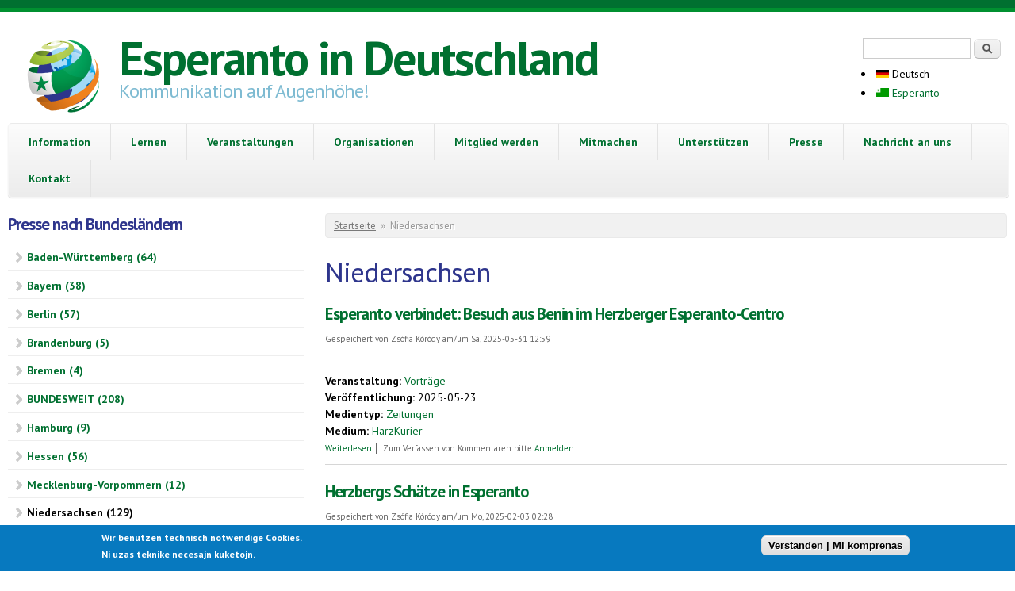

--- FILE ---
content_type: text/html; charset=utf-8
request_url: https://www.esperanto.de/de/bundesl%C3%A4nderpresse/niedersachsen?lingvo=eo
body_size: 15494
content:

<!DOCTYPE html PUBLIC "-//W3C//DTD XHTML+RDFa 1.0//EN"
  "http://www.w3.org/MarkUp/DTD/xhtml-rdfa-1.dtd">
<html xmlns="http://www.w3.org/1999/xhtml" xml:lang="de" version="XHTML+RDFa 1.0" dir="ltr"
  xmlns:content="http://purl.org/rss/1.0/modules/content/"
  xmlns:dc="http://purl.org/dc/terms/"
  xmlns:foaf="http://xmlns.com/foaf/0.1/"
  xmlns:og="http://ogp.me/ns#"
  xmlns:rdfs="http://www.w3.org/2000/01/rdf-schema#"
  xmlns:sioc="http://rdfs.org/sioc/ns#"
  xmlns:sioct="http://rdfs.org/sioc/types#"
  xmlns:skos="http://www.w3.org/2004/02/skos/core#"
  xmlns:xsd="http://www.w3.org/2001/XMLSchema#">

<head profile="http://www.w3.org/1999/xhtml/vocab">
  <meta charset="utf-8" />
<meta name="Generator" content="Drupal 7 (http://drupal.org)" />
<link rel="alternate" type="application/rss+xml" title="RSS - Niedersachsen" href="https://www.esperanto.de/de/bundesl%C3%A4nderpresse/niedersachsen/feed?lingvo=eo" />
<link href="https://www.esperanto.de/de/bundesl%C3%A4nderpresse/niedersachsen?lingvo=eo" rel="alternate" hreflang="de" />
<link href="https://www.esperanto.de/eo/bundesl%C3%A4nderpresse/niedersachsen?lingvo=eo" rel="alternate" hreflang="eo" />
<meta name="MobileOptimized" content="width" />
<meta name="HandheldFriendly" content="true" />
<meta name="viewport" content="width=device-width, initial-scale=1" />
<meta about="/de/bundesl%C3%A4nderpresse/niedersachsen?lingvo=eo" typeof="skos:Concept" property="rdfs:label skos:prefLabel" content="Niedersachsen" />
<link rel="shortcut icon" href="https://www.esperanto.de/sites/default/files/esperanto.de/favicon_0.ico" type="image/vnd.microsoft.icon" />
<style>.lang-eo { display: none !important; } .lang-en { display: none !important; }</style>
  <title>Niedersachsen | Esperanto in Deutschland</title>
  <style type="text/css" media="all">
@import url("https://www.esperanto.de/modules/system/system.base.css?t8id9y");
@import url("https://www.esperanto.de/modules/system/system.menus.css?t8id9y");
@import url("https://www.esperanto.de/modules/system/system.messages.css?t8id9y");
@import url("https://www.esperanto.de/modules/system/system.theme.css?t8id9y");
</style>
<style type="text/css" media="all">
@import url("https://www.esperanto.de/modules/aggregator/aggregator.css?t8id9y");
@import url("https://www.esperanto.de/modules/book/book.css?t8id9y");
@import url("https://www.esperanto.de/sites/all/modules/calendar/css/calendar_multiday.css?t8id9y");
@import url("https://www.esperanto.de/modules/comment/comment.css?t8id9y");
@import url("https://www.esperanto.de/sites/all/modules/date/date_repeat_field/date_repeat_field.css?t8id9y");
@import url("https://www.esperanto.de/modules/field/theme/field.css?t8id9y");
@import url("https://www.esperanto.de/sites/all/modules/google_cse/google_cse.css?t8id9y");
@import url("https://www.esperanto.de/sites/all/modules/logintoboggan/logintoboggan.css?t8id9y");
@import url("https://www.esperanto.de/modules/node/node.css?t8id9y");
@import url("https://www.esperanto.de/modules/poll/poll.css?t8id9y");
@import url("https://www.esperanto.de/modules/search/search.css?t8id9y");
@import url("https://www.esperanto.de/modules/user/user.css?t8id9y");
@import url("https://www.esperanto.de/sites/all/modules/extlink/css/extlink.css?t8id9y");
@import url("https://www.esperanto.de/modules/forum/forum.css?t8id9y");
@import url("https://www.esperanto.de/sites/all/modules/views/css/views.css?t8id9y");
@import url("https://www.esperanto.de/sites/all/modules/ckeditor/css/ckeditor.css?t8id9y");
</style>
<style type="text/css" media="all">
@import url("https://www.esperanto.de/sites/all/modules/ctools/css/ctools.css?t8id9y");
@import url("https://www.esperanto.de/sites/all/modules/dhtml_menu/dhtml_menu.css?t8id9y");
@import url("https://www.esperanto.de/sites/all/modules/jquerymenu/jquerymenu.css?t8id9y");
@import url("https://www.esperanto.de/sites/all/modules/panels/css/panels.css?t8id9y");
@import url("https://www.esperanto.de/sites/all/modules/tagclouds/tagclouds.css?t8id9y");
@import url("https://www.esperanto.de/sites/all/modules/print/print_ui/css/print_ui.theme.css?t8id9y");
@import url("https://www.esperanto.de/modules/locale/locale.css?t8id9y");
@import url("https://www.esperanto.de/sites/all/modules/eu_cookie_compliance/css/eu_cookie_compliance.css?t8id9y");
@import url("https://www.esperanto.de/modules/taxonomy/taxonomy.css?t8id9y");
@import url("https://www.esperanto.de/sites/all/modules/date/date_api/date.css?t8id9y");
@import url("https://www.esperanto.de/sites/default/files/esperanto.de/ctools/css/8695a9d3e23511e74e4cde79b7ae1666.css?t8id9y");
</style>
<style type="text/css" media="all">
@import url("https://www.esperanto.de/sites/all/themes/skeletontheme/css/skeleton.css?t8id9y");
@import url("https://www.esperanto.de/sites/all/themes/skeletontheme/css/style.css?t8id9y");
@import url("https://www.esperanto.de/sites/all/themes/skeletontheme/css/buttons.css?t8id9y");
@import url("https://www.esperanto.de/sites/all/themes/skeletontheme/css/layout.css?t8id9y");
@import url("https://www.esperanto.de/sites/default/files/esperanto.de/color/skeletontheme-02be9c45/colors.css?t8id9y");
@import url("https://www.esperanto.de/sites/all/themes/skeletontheme/css/esperanto.css?t8id9y");
</style>
<style type="text/css" media="all">
<!--/*--><![CDATA[/*><!--*/
.row{margin-right:-15px;margin-left:-15px;}.thumbnail{display:block;padding:4px;margin-bottom:20px;line-height:1.42857143;background-color:#fff;border:1px solid #ddd;border-radius:4px;-webkit-transition:border .2s ease-in-out;-o-transition:border .2s ease-in-out;transition:border .2s ease-in-out;}.thumbnail .caption{padding:9px;color:#333;}.col{float:left;position:relative;min-height:1px;padding-right:15px;padding-left:15px;}

/*]]>*/-->
</style>
  <script type="text/javascript" src="https://www.esperanto.de/sites/default/files/esperanto.de/js/js_Pt6OpwTd6jcHLRIjrE-eSPLWMxWDkcyYrPTIrXDSON0.js"></script>
<script type="text/javascript" src="https://www.esperanto.de/sites/default/files/esperanto.de/js/js_RulCPHj8aUtatsXPqRSFtJIhBjBSAzFXZzADEVD4CHY.js"></script>
<script type="text/javascript" src="https://www.esperanto.de/sites/default/files/esperanto.de/js/js_P-eJ4kKdsSvLBSAApyPm9bZQR3UMXBxQ-gjNscaVVFI.js"></script>
<script type="text/javascript" src="https://www.esperanto.de/sites/default/files/esperanto.de/js/js_30Gcf-RU48_dxQz5fuOntNrV-Nc2KPaXuvIibYqPrvQ.js"></script>
<script type="text/javascript">
<!--//--><![CDATA[//><!--
jQuery(document).ready(function($) { 
	
	$("#navigation .content > ul").mobileMenu({
		prependTo: "#navigation",
		combine: false,
        switchWidth: 760,
        topOptionText: Drupal.settings.skeletontheme['topoptiontext']
	});
	
	});
//--><!]]>
</script>
<script type="text/javascript" src="https://www.esperanto.de/sites/default/files/esperanto.de/js/js_6rBSaWzHsnkO7VfQSf6ENIrk2a0GBIVSTJQ9KUb19aI.js"></script>
<script type="text/javascript" src="https://www.googletagmanager.com/gtag/js?id=UA-203164555-1"></script>
<script type="text/javascript">
<!--//--><![CDATA[//><!--
window.dataLayer = window.dataLayer || [];function gtag(){dataLayer.push(arguments)};gtag("js", new Date());gtag("set", "developer_id.dMDhkMT", true);gtag("config", "UA-203164555-1", {"groups":"default","anonymize_ip":true});
//--><!]]>
</script>
<script type="text/javascript" src="https://www.esperanto.de/sites/default/files/esperanto.de/js/js_-oEDdwe4XpUqUj4W0KJs96ENaXIrGvjBvIP-WYYBi54.js"></script>
<script type="text/javascript">
<!--//--><![CDATA[//><!--
jQuery.extend(Drupal.settings, {"basePath":"\/","pathPrefix":"de\/","setHasJsCookie":0,"skeletontheme":{"topoptiontext":"Elektu pa\u011don \/ Seite ausw\u00e4hlen"},"ajaxPageState":{"theme":"skeletontheme","theme_token":"UMnllhprrz7Wstt0-6-0naKnaLlZCI0mOKtU_gejIdg","js":{"0":1,"sites\/all\/modules\/eu_cookie_compliance\/js\/eu_cookie_compliance.min.js":1,"sites\/all\/modules\/jquery_update\/replace\/jquery\/1.12\/jquery.min.js":1,"misc\/jquery-extend-3.4.0.js":1,"misc\/jquery-html-prefilter-3.5.0-backport.js":1,"misc\/jquery.once.js":1,"misc\/drupal.js":1,"sites\/all\/modules\/jquery_update\/js\/jquery_browser.js":1,"sites\/all\/modules\/eu_cookie_compliance\/js\/jquery.cookie-1.4.1.min.js":1,"misc\/form-single-submit.js":1,"sites\/all\/modules\/admin_menu\/admin_devel\/admin_devel.js":1,"sites\/all\/modules\/entityreference\/js\/entityreference.js":1,"sites\/all\/modules\/google_cse\/google_cse.js":1,"sites\/all\/modules\/spamspan\/spamspan.js":1,"sites\/all\/modules\/webform_single_submit\/js\/script.js":1,"sites\/all\/themes\/skeletontheme\/js\/jquery.mobilemenu.js":1,"public:\/\/languages\/de_5v-xzyTNYLPM6974OMeoMps303EQ4h2G_tLIm0RNe98.js":1,"1":1,"sites\/all\/modules\/dhtml_menu\/dhtml_menu.js":1,"sites\/all\/modules\/iframe\/iframe.js":1,"sites\/all\/modules\/jquerymenu\/jquerymenu.js":1,"sites\/all\/modules\/google_analytics\/googleanalytics.js":1,"https:\/\/www.googletagmanager.com\/gtag\/js?id=UA-203164555-1":1,"2":1,"sites\/all\/modules\/extlink\/js\/extlink.js":1},"css":{"modules\/system\/system.base.css":1,"modules\/system\/system.menus.css":1,"modules\/system\/system.messages.css":1,"modules\/system\/system.theme.css":1,"modules\/aggregator\/aggregator.css":1,"modules\/book\/book.css":1,"sites\/all\/modules\/calendar\/css\/calendar_multiday.css":1,"modules\/comment\/comment.css":1,"sites\/all\/modules\/date\/date_repeat_field\/date_repeat_field.css":1,"modules\/field\/theme\/field.css":1,"sites\/all\/modules\/google_cse\/google_cse.css":1,"sites\/all\/modules\/logintoboggan\/logintoboggan.css":1,"modules\/node\/node.css":1,"modules\/poll\/poll.css":1,"modules\/search\/search.css":1,"modules\/user\/user.css":1,"sites\/all\/modules\/extlink\/css\/extlink.css":1,"modules\/forum\/forum.css":1,"sites\/all\/modules\/views\/css\/views.css":1,"sites\/all\/modules\/ckeditor\/css\/ckeditor.css":1,"sites\/all\/modules\/ctools\/css\/ctools.css":1,"sites\/all\/modules\/dhtml_menu\/dhtml_menu.css":1,"sites\/all\/modules\/jquerymenu\/jquerymenu.css":1,"sites\/all\/modules\/panels\/css\/panels.css":1,"sites\/all\/modules\/tagclouds\/tagclouds.css":1,"sites\/all\/modules\/print\/print_ui\/css\/print_ui.theme.css":1,"modules\/locale\/locale.css":1,"sites\/all\/modules\/eu_cookie_compliance\/css\/eu_cookie_compliance.css":1,"modules\/taxonomy\/taxonomy.css":1,"sites\/all\/modules\/date\/date_api\/date.css":1,"public:\/\/ctools\/css\/8695a9d3e23511e74e4cde79b7ae1666.css":1,"sites\/all\/themes\/skeletontheme\/css\/skeleton.css":1,"sites\/all\/themes\/skeletontheme\/css\/style.css":1,"sites\/all\/themes\/skeletontheme\/css\/buttons.css":1,"sites\/all\/themes\/skeletontheme\/css\/layout.css":1,"sites\/all\/themes\/skeletontheme\/color\/colors.css":1,"sites\/all\/themes\/skeletontheme\/css\/esperanto.css":1,"0":1}},"dhtmlMenu":{"nav":"clone","animation":{"effects":{"height":"height","width":0,"opacity":0},"speed":"100"},"effects":{"siblings":"close-same-tree","children":"close-children","remember":"0"},"filter":{"type":"blacklist","list":{"book-toc-857":0,"book-toc-939":0,"devel":0,"main-menu":0,"management":0,"menu-deb-ba-rundreisen":0,"menu-deb-dek-2016":0,"menu-deb-dek-2018":0,"menu-deb-dek-2019":0,"menu-deb-dek-2020":0,"menu-deb-dek-2021":0,"menu-deb-dek-2023":0,"menu-deb-esperanto-aktuell":0,"menu-deb-esperanto-laden":0,"menu-deb-europa":0,"menu-deb-fv-eblogo":0,"menu-deb-fvb-ikue":0,"menu-deb-fvb-keli":0,"menu-deb-gr-asocio-nova-familio":0,"menu-deb-gr-senlime":0,"menu-deb-lv-berlin-brandenburg":0,"menu-deb-lv-niedersachsen-bremen":0,"menu-deb-lv-nordrhein-westfalen":0,"menu-deb-lv-saarland":0,"menu-deb-lv-th-ringen":0,"menu-deb-og":0,"menu-deb-og-freiburg":0,"menu-deb-og-hamburg":0,"menu-deb-og-hameln":0,"menu-deb-og-k-ln":0,"menu-deb-og-kuhdorf":0,"menu-deb-og-m-nchen":0,"menu-deb-og-muenster":0,"menu-deb-og-n-rnberg":0,"menu-deb-og-neum-nster":0,"menu-deb-og-stuttgart":0,"menu-deb-og-unterweser":0,"menu-deb-tr-ema":0,"menu-deb-tr-psi":0,"menu-deb-tr-silvester":0,"menu-deutsche-esperanto-biblioth":0,"menu-esperanto-anwenden":0,"menu-esperanto-lernen":0,"menu-ifef-ifk-2020":0,"menu-internes":0,"menu-landesverb-nde":0,"menu-manlibro":0,"menu-men-landesverband-sachsen-a":0,"menu-mitgliedschaft":0,"menu-n-chste-veranstaltungen":0,"menu-nachricht":0,"menu-presse":0,"menu-tax-bundeslaender":0,"menu-test":0,"menu-virtuelle-veranstaltungen":0,"menu-was-ist-esperanto":0,"navigation":0,"shortcut-set-1":0,"shortcut-set-2":0,"shortcut-set-3":0,"user-menu":0},"menu_block":{"menu_block_1":0,"menu_block_2":0,"menu_block_3":0,"menu_block_5":0,"menu_block_6":0,"menu_block_7":0,"menu_block_8":0,"menu_block_9":0,"menu_block_10":0,"menu_block_11":0,"menu_block_13":0,"menu_block_14":0,"menu_block_15":0,"menu_block_16":0,"menu_block_17":0,"menu_block_18":0,"menu_block_19":0,"menu_block_20":0,"menu_block_21":0,"menu_block_22":0,"menu_block_23":0,"menu_block_24":0,"menu_block_26":0,"menu_block_27":0,"menu_block_28":0,"menu_block_29":0,"menu_block_30":0,"menu_block_31":0,"menu_block_32":0,"menu_block_33":0,"menu_block_34":0,"menu_block_35":0,"menu_block_36":0,"menu_block_37":0,"menu_block_40":0,"menu_block_41":0,"menu_block_43":0,"menu_block_44":0,"menu_block_45":0,"menu_block_46":0,"menu_block_47":0,"menu_block_48":0,"menu_block_50":0,"menu_block_51":0,"menu_block_52":0,"menu_block_53":0,"menu_block_57":0,"menu_block_58":0,"menu_block_59":0,"menu_block_60":0,"menu_block_61":0,"menu_block_62":0,"menu_block_63":0,"menu_block_64":0,"menu_block_66":0,"menu_block_67":0,"menu_block_68":0,"menu_block_69":0,"menu_block_70":0,"menu_block_71":0,"menu_block_72":0,"menu_block_75":0,"menu_block_76":0,"menu_block_77":0}}},"googleCSE":{"cx":"bf24d5d02e704d302","resultsWidth":600,"domain":"www.google.com","showWaterMark":1},"jquerymenu":{"hover":1,"animate":1,"edit_link":1,"click_to_expand":0},"eu_cookie_compliance":{"cookie_policy_version":"1.0.0","popup_enabled":1,"popup_agreed_enabled":0,"popup_hide_agreed":0,"popup_clicking_confirmation":0,"popup_scrolling_confirmation":0,"popup_html_info":"\u003Cdiv class=\u0022eu-cookie-compliance-banner eu-cookie-compliance-banner-info eu-cookie-compliance-banner--default\u0022\u003E\n  \u003Cdiv class=\u0022popup-content info\u0022\u003E\n        \u003Cdiv id=\u0022popup-text\u0022\u003E\n      \u003Cp\u003E\tWir benutzen technisch notwendige Cookies.\u003Cbr \/\u003E\tNi uzas teknike necesajn kuketojn.\u003C\/p\u003E\n          \u003C\/div\u003E\n    \n    \u003Cdiv id=\u0022popup-buttons\u0022 class=\u0022\u0022\u003E\n            \u003Cbutton type=\u0022button\u0022 class=\u0022agree-button eu-cookie-compliance-default-button\u0022\u003EVerstanden | Mi komprenas\u003C\/button\u003E\n          \u003C\/div\u003E\n  \u003C\/div\u003E\n\u003C\/div\u003E","use_mobile_message":false,"mobile_popup_html_info":"\u003Cdiv class=\u0022eu-cookie-compliance-banner eu-cookie-compliance-banner-info eu-cookie-compliance-banner--default\u0022\u003E\n  \u003Cdiv class=\u0022popup-content info\u0022\u003E\n        \u003Cdiv id=\u0022popup-text\u0022\u003E\n      \u003Ch2\u003E\tWe use cookies on this site to enhance your user experience\u003C\/h2\u003E\n\u003Cp\u003E\tBy tapping the Accept button, you agree to us doing so.\u003C\/p\u003E\n          \u003C\/div\u003E\n    \n    \u003Cdiv id=\u0022popup-buttons\u0022 class=\u0022\u0022\u003E\n            \u003Cbutton type=\u0022button\u0022 class=\u0022agree-button eu-cookie-compliance-default-button\u0022\u003EVerstanden | Mi komprenas\u003C\/button\u003E\n          \u003C\/div\u003E\n  \u003C\/div\u003E\n\u003C\/div\u003E\n","mobile_breakpoint":"768","popup_html_agreed":"\u003Cdiv\u003E\n  \u003Cdiv class=\u0022popup-content agreed\u0022\u003E\n    \u003Cdiv id=\u0022popup-text\u0022\u003E\n      \u003Ch2\u003E\tThank you for accepting cookies\u003C\/h2\u003E\n\u003Cp\u003E\tYou can now hide this message or find out more about cookies.\u003C\/p\u003E\n    \u003C\/div\u003E\n    \u003Cdiv id=\u0022popup-buttons\u0022\u003E\n      \u003Cbutton type=\u0022button\u0022 class=\u0022hide-popup-button eu-cookie-compliance-hide-button\u0022\u003EHide\u003C\/button\u003E\n          \u003C\/div\u003E\n  \u003C\/div\u003E\n\u003C\/div\u003E","popup_use_bare_css":false,"popup_height":"auto","popup_width":"100%","popup_delay":1000,"popup_link":"\/de","popup_link_new_window":1,"popup_position":null,"fixed_top_position":1,"popup_language":"de","store_consent":false,"better_support_for_screen_readers":0,"reload_page":0,"domain":"","domain_all_sites":0,"popup_eu_only_js":0,"cookie_lifetime":"100","cookie_session":false,"disagree_do_not_show_popup":0,"method":"default","allowed_cookies":"","withdraw_markup":"\u003Cbutton type=\u0022button\u0022 class=\u0022eu-cookie-withdraw-tab\u0022\u003EPrivacy settings\u003C\/button\u003E\n\u003Cdiv class=\u0022eu-cookie-withdraw-banner\u0022\u003E\n  \u003Cdiv class=\u0022popup-content info\u0022\u003E\n    \u003Cdiv id=\u0022popup-text\u0022\u003E\n      \u003Ch2\u003E\tWe use cookies on this site to enhance your user experience\u003C\/h2\u003E\n\u003Cp\u003E\tYou have given your consent for us to set cookies.\u003C\/p\u003E\n    \u003C\/div\u003E\n    \u003Cdiv id=\u0022popup-buttons\u0022\u003E\n      \u003Cbutton type=\u0022button\u0022 class=\u0022eu-cookie-withdraw-button\u0022\u003EWithdraw consent\u003C\/button\u003E\n    \u003C\/div\u003E\n  \u003C\/div\u003E\n\u003C\/div\u003E\n","withdraw_enabled":false,"withdraw_button_on_info_popup":0,"cookie_categories":[],"cookie_categories_details":[],"enable_save_preferences_button":1,"cookie_name":"","cookie_value_disagreed":"0","cookie_value_agreed_show_thank_you":"1","cookie_value_agreed":"2","containing_element":"body","automatic_cookies_removal":1,"close_button_action":"close_banner"},"googleanalytics":{"account":["UA-203164555-1"],"trackOutbound":1,"trackMailto":1,"trackDownload":1,"trackDownloadExtensions":"7z|aac|arc|arj|asf|asx|avi|bin|csv|doc(x|m)?|dot(x|m)?|exe|flv|gif|gz|gzip|hqx|jar|jpe?g|js|mp(2|3|4|e?g)|mov(ie)?|msi|msp|pdf|phps|png|ppt(x|m)?|pot(x|m)?|pps(x|m)?|ppam|sld(x|m)?|thmx|qtm?|ra(m|r)?|sea|sit|tar|tgz|torrent|txt|wav|wma|wmv|wpd|xls(x|m|b)?|xlt(x|m)|xlam|xml|z|zip"},"urlIsAjaxTrusted":{"\/de\/bundesl%C3%A4nderpresse\/niedersachsen?lingvo=eo":true},"extlink":{"extTarget":"_blank","extClass":"ext","extLabel":"(link is external)","extImgClass":0,"extIconPlacement":"append","extSubdomains":1,"extExclude":"","extInclude":"","extCssExclude":"","extCssExplicit":"","extAlert":0,"extAlertText":"This link will take you to an external web site.","mailtoClass":"mailto","mailtoLabel":"(link sends e-mail)","extUseFontAwesome":false}});
//--><!]]>
</script>
</head>
<body class="html not-front not-logged-in one-sidebar sidebar-first page-taxonomy page-taxonomy-term page-taxonomy-term- page-taxonomy-term-22 i18n-de" >
  <div id="skip-link">
    <a href="#main-content" class="element-invisible element-focusable">Direkt zum Inhalt</a>
  </div>
    <div id="wrap">
    <div class="container">
        
                
        <div class="clear"></div>
        
        <!-- #header -->
                <div id="header" class="eleven columns clearfix">
		        
            <div class="inner">
    
                                  <a href="/de?lingvo=eo" title="Startseite" rel="home" id="logo">
                    <img src="https://www.esperanto.de/sites/default/files/esperanto.de/logo_0.png" alt="Startseite" />
                  </a>
                                
                                <div id="name-and-slogan">
                
                                        <div id="site-name">
                    <a href="/de?lingvo=eo" title="Startseite" rel="home">Esperanto in Deutschland</a>
                    </div>
                                        
                                        <div id="site-slogan">
                    Kommunikation auf Augenhöhe!                    </div>
                                    
                </div>
                            </div>
        </div><!-- /#header -->
        
                <!-- #header-right -->
        <div id="header-right" class="five columns clearfix">
        
        	 <div class="inner">
			  <div class="region region-header-right">
    <div id="block-search-form" class="block block-search">

    
  <div class="content">
    <form action="/de/bundesl%C3%A4nderpresse/niedersachsen?lingvo=eo" method="post" id="search-block-form" accept-charset="UTF-8"><div><div class="container-inline">
      <h2 class="element-invisible">Suchformular</h2>
    <div class="form-item form-type-textfield form-item-search-block-form">
  <label class="element-invisible" for="edit-search-block-form--2">Suche </label>
 <input title="Geben Sie die Begriffe ein, nach denen Sie suchen." type="text" id="edit-search-block-form--2" name="search_block_form" value="" size="15" maxlength="128" class="form-text" />
</div>
<div class="form-actions form-wrapper" id="edit-actions"><input type="submit" id="edit-submit" name="op" value="Suche" class="form-submit" /></div><input type="hidden" name="form_build_id" value="form-ARD4jbEPnyXlz0nCKULjFpqUMEO_sCE3cuQmv1-OPsA" />
<input type="hidden" name="form_id" value="search_block_form" />
</div>
</div></form>  </div>
</div>
<div id="block-locale-language" class="block block-locale">

    
  <div class="content">
    <ul class="language-switcher-locale-url"><li class="de deutsch first active"><a href="/de/bundesl%C3%A4nderpresse/niedersachsen?lingvo=eo" class="language-link active" xml:lang="de" hreflang="de" title="Niedersachsen"><img class="language-icon" typeof="foaf:Image" src="https://www.esperanto.de/sites/all/modules/languageicons/flags/de.png" width="16" height="12" alt="Deutsch" title="Deutsch" /> Deutsch</a></li>
<li class="eo esperanto last"><a href="/eo/bundesl%C3%A4nderpresse/niedersachsen?lingvo=eo" class="language-link" xml:lang="eo" hreflang="eo" title="Niedersachsen"><img class="language-icon" typeof="foaf:Image" src="https://www.esperanto.de/sites/all/modules/languageicons/flags/eo.png" width="16" height="12" alt="Esperanto" title="Esperanto" /> Esperanto</a></li>
</ul>  </div>
</div>
  </div>
        	</div>
            
        </div><!-- /#header-right -->
                
        <div class="clear"></div>
        
        <!-- #navigation -->
        <div id="navigation" class="sixteen columns clearfix">
        
            <div class="menu-header">
                            				<div class="content">
				<ul class="menu"><li  class="first collapsed dhtml-menu start-collapsed information lang-de" id="dhtml_menu-1320"><a href="/de/enhavo/informi/was-ist-esperanto?lingvo=eo" title="Alle Infos über Esperanto">Information</a><ul class="menu"><li  class="first leaf dhtml-menu was-ist-esperanto lang-de" id="dhtml_menu-9921"><a href="/de/enhavo/informi/was-ist-esperanto?lingvo=eo">Was ist Esperanto?</a></li>
<li  class="leaf dhtml-menu esperanto-lebt lang-de" id="dhtml_menu-896"><a href="/de/enhavo/informi/esperanto-lebt?lingvo=eo" title="Grundlegende Informationen über Esperanto">Esperanto lebt!</a></li>
<li  class="leaf dhtml-menu geschichte-des-esperanto lang-de" id="dhtml_menu-1324"><a href="/de/enhavo/informi/geschichte?lingvo=eo" title="Geschichtliche Entwicklung des Esperanto">Geschichte des Esperanto</a></li>
<li  class="expanded dhtml-menu collapsed start-collapsed h-ufige-fragen-faq lang-de" id="dhtml_menu-1325"><a href="/de/enhavo/informi/h%C3%A4ufige-fragen-zu-esperanto?lingvo=eo" title="Häufig gestellte Fragen (FAQ) zu Esperanto - und unsere Antworten darauf">Häufige Fragen (FAQ)</a><ul class="menu"><li  class="first leaf dhtml-menu leichtigkeit lang-de" id="dhtml_menu-1326"><a href="/de/enhavo/informi/wie-leicht-ist-esperanto?lingvo=eo" title="Wie leicht ist Esperanto?">Leichtigkeit</a></li>
<li  class="leaf dhtml-menu nat-rlichkeit lang-de" id="dhtml_menu-1327"><a href="/de/enhavo/informi/wie-k%C3%BCnstlich-oder-nat%C3%BCrlich-ist-esperanto?lingvo=eo" title="Wie künstlich oder natürlich ist Esperanto?">Natürlichkeit</a></li>
<li  class="last leaf dhtml-menu neutralit-t lang-de" id="dhtml_menu-1328"><a href="/de/enhavo/informi/wie-neutral-ist-esperanto?lingvo=eo" title="Wie neutral ist Esperanto?">Neutralität</a></li>
</ul></li>
<li  class="leaf dhtml-menu wer-spricht-esperanto lang-de" id="dhtml_menu-1473"><a href="/de/enhavo/informi/wer-spricht-esperanto?lingvo=eo" title="Wer spricht eigentlich Esperanto und gibt es wirklich Esperanto-Muttersprachler?">Wer spricht Esperanto?</a></li>
<li  class="expanded dhtml-menu collapsed start-collapsed esperanto-anwenden" id="dhtml_menu-1563"><a href="/de/anwenden?lingvo=eo" title="Was Du mit Esperanto alles heute schon machen kannst...">Esperanto anwenden</a><ul class="menu"><li  class="first leaf dhtml-menu treffen lang-de" id="dhtml_menu-1566"><a href="/de/enhavo/informi/treffen?lingvo=eo" title="Menschen real begegnen - mit Esperanto!">Treffen</a></li>
<li  class="leaf dhtml-menu esperanto-blogs lang-de" id="dhtml_menu-1569"><a href="/de/enhavo/informi/esperanto-blogs?lingvo=eo" title="Weblogs von Esperantosprechern">Esperanto-Blogs</a></li>
<li  class="leaf dhtml-menu kostenlos-bernachten-lassen lang-de" id="dhtml_menu-1570"><a href="/de/enhavo/informi/kostenlos-%C3%BCbernachten-lassen?lingvo=eo" title="Mit Esperanto durch die Welt reisen">Kostenlos übernachten (lassen)</a></li>
<li  class="leaf dhtml-menu literatur-und-zeitschriften lang-de" id="dhtml_menu-1567"><a href="/de/enhavo/informi/literatur-und-zeitschriften?lingvo=eo" title="Esperanto für Leseratten und Bücherwürmer!">Literatur und Zeitschriften</a></li>
<li  class="leaf dhtml-menu musik lang-de" id="dhtml_menu-1564"><a href="/de/enhavo/informi/musik?lingvo=eo" title="Musik mit Texten in Esperanto">Musik</a></li>
<li  class="leaf dhtml-menu podcasts-und-radio lang-de" id="dhtml_menu-1568"><a href="/de/enhavo/informi/podcasts-und-radio?lingvo=eo" title="Esperanto hören per Radio und Internet">Podcasts und Radio</a></li>
<li  class="last leaf dhtml-menu soziale-netze lang-de" id="dhtml_menu-1565"><a href="/de/enhavo/informi/soziale-netze?lingvo=eo" title="Esperanto in den sozialen Netzen">Soziale Netze</a></li>
</ul></li>
<li  class="leaf dhtml-menu b-cherkatalog-online lang-de" id="dhtml_menu-9239"><a href="https://www.bibkat.de/deb">Bücherkatalog online</a></li>
<li  class="leaf dhtml-menu informationsbl-tter lang-de" id="dhtml_menu-9922"><a href="/de/enhavo/informi/informationsbl%C3%A4tter?lingvo=eo">Informationsblätter</a></li>
<li  class="last leaf dhtml-menu zeitschrift-esperanto-aktuell lang-de" id="dhtml_menu-5984"><a href="/de/ea-archiv?lingvo=eo">Zeitschrift &quot;Esperanto aktuell&quot;</a></li>
</ul></li>
<li  class="expanded dhtml-menu collapsed start-collapsed lernen lang-de" id="dhtml_menu-897"><a href="/de/lernen?lingvo=eo">Lernen</a><ul class="menu"><li  class="first leaf dhtml-menu esperanto-lernen" id="dhtml_menu-8877"><a href="/de/lernen?lingvo=eo">Esperanto lernen</a></li>
<li  class="leaf dhtml-menu kurse-vor-ort lang-de" id="dhtml_menu-1571"><a href="/de/enhavo/lerni/kurse-vor-ort?lingvo=eo" title="Esperanto in einem Kurs vor Ort lernen">Kurse vor Ort</a></li>
<li  class="leaf dhtml-menu fernkurs-mit-mentor lang-de" id="dhtml_menu-1572"><a href="/de/fernkurs?lingvo=eo" title="Ein Fernkurs (nicht nur) für Jugendliche">Fernkurs mit Mentor</a></li>
<li  class="leaf dhtml-menu virtuelle-kurse lang-de" id="dhtml_menu-6765"><a href="/de/enhavo/lerni/virtuelle-kurse?lingvo=eo">Virtuelle Kurse</a></li>
<li  class="leaf dhtml-menu video-kurse lang-de" id="dhtml_menu-9986"><a href="/de/node/3059?lingvo=eo">Video-Kurse</a></li>
<li  class="leaf dhtml-menu bildungsurlaub lang-de" id="dhtml_menu-10631"><a href="/de/bildungsurlaub?lingvo=eo">Bildungsurlaub</a></li>
<li  class="leaf dhtml-menu aktives-sprechen lang-de" id="dhtml_menu-10635"><a href="/de/node/3377?lingvo=eo">Aktives Sprechen</a></li>
<li  class="leaf dhtml-menu andere-kurse lang-de" id="dhtml_menu-1573"><a href="/de/enhavo/lerni/andere-kurse?lingvo=eo" title="Weitere Möglichkeiten, Esperanto im Internet zu lernen.">Andere Kurse</a></li>
<li  class="leaf dhtml-menu vergleich-von-esperanto-fernkursen lang-de" id="dhtml_menu-7512"><a href="/de/enhavo/lerni/vergleich-von-esperanto-fernkursen?lingvo=eo">Vergleich von Esperanto-Fernkursen</a></li>
<li  class="leaf dhtml-menu online-w-rterb-cher lang-de" id="dhtml_menu-3902"><a href="/de/enhavo/lerni/online-w%C3%B6rterb%C3%BCcher?lingvo=eo">Online-Wörterbücher</a></li>
<li  class="collapsed dhtml-menu start-collapsed b-cher lang-de" id="dhtml_menu-1575"><a href="/de/enhavo/lerni/b%C3%BCcher?lingvo=eo" title="Bücher insbesondere zum Lernen von Esperanto">Bücher</a><ul class="menu"><li  class="first leaf dhtml-menu lehrb-cher lang-de" id="dhtml_menu-1576"><a href="/de/enhavo/lerni/lehrb%C3%BCcher?lingvo=eo" title="Bücher zum Erlernen von Esperanto">Lehrbücher</a></li>
<li  class="leaf dhtml-menu w-rterb-cher lang-de" id="dhtml_menu-1577"><a href="/de/enhavo/lerni/w%C3%B6rterb%C3%BCcher?lingvo=eo" title="Esperanto-Wörterbücher">Wörterbücher</a></li>
<li  class="leaf dhtml-menu grammatikb-cher lang-de" id="dhtml_menu-1578"><a href="/de/enhavo/lerni/grammatikb%C3%BCcher?lingvo=eo" title="Bücher zur Esperanto-Grammatik">Grammatikbücher</a></li>
<li  class="leaf dhtml-menu literatur" id="dhtml_menu-1579"><a href="/de/enhavo/lerni/esperanto-literatur-f%C3%BCr-einsteiger?lingvo=eo" title="Esperanto-Literatur für Einsteiger">Literatur</a></li>
<li  class="last leaf dhtml-menu b-cher-ber-esperanto lang-de" id="dhtml_menu-1580"><a href="/de/enhavo/lerni/b%C3%BCcher-%C3%BCber-esperanto?lingvo=eo" title="Bücher, die Einblicke in die Esperantowelt präsentieren">Bücher über Esperanto</a></li>
</ul></li>
<li  class="leaf dhtml-menu hilfsmittel" id="dhtml_menu-1592"><a href="/de/enhavo/lerni/hilfsmittel?lingvo=eo">Hilfsmittel</a></li>
<li  class="leaf dhtml-menu pr-fungen" id="dhtml_menu-1593"><a href="/de/enhavo/lerni/pr%C3%BCfungen?lingvo=eo">Prüfungen</a></li>
<li  class="leaf dhtml-menu weiterlernen lang-de" id="dhtml_menu-1730"><a href="/de/enhavo/lerni/weiterlernen?lingvo=eo">Weiterlernen</a></li>
<li  class="last leaf dhtml-menu sonderzeichen lang-de" id="dhtml_menu-1731"><a href="/de/enhavo/lerni/sonderzeichen?lingvo=eo">Sonderzeichen</a></li>
</ul></li>
<li  class="collapsed dhtml-menu start-collapsed veranstaltungen lang-de" id="dhtml_menu-4698"><a href="/de/veranstaltungen?lingvo=eo">Veranstaltungen</a><ul class="menu"><li  class="first leaf dhtml-menu in-deutschland lang-de" id="dhtml_menu-1814"><a href="/de/enhavo/sperti/esperanto-veranstaltungen-deutschland?lingvo=eo">In Deutschland</a></li>
<li  class="leaf dhtml-menu international lang-de" id="dhtml_menu-4745"><a href="/de/enhavo/sperti/internationale-esperanto-veranstaltungen?lingvo=eo">International</a></li>
<li  class="last leaf dhtml-menu virtuell lang-de" id="dhtml_menu-5664"><a href="/de/enhavo/sperti/virtuelle-esperanto-veranstaltungen?lingvo=eo">Virtuell</a></li>
</ul></li>
<li  class="expanded dhtml-menu collapsed start-collapsed organisationen lang-de" id="dhtml_menu-653"><a href="/de/enhavo/gea/organisationen?lingvo=eo">Organisationen</a><ul class="menu"><li  class="first collapsed dhtml-menu start-collapsed deutscher-esperanto-bund-deb lang-de" id="dhtml_menu-1816"><a href="/de/enhavo/gea/deutscher-esperanto-bund-e-v?lingvo=eo" title="Deutscher Esperanto-Bund e. V.">Deutscher Esperanto-Bund (DEB)</a><ul class="menu"><li  class="first expanded dhtml-menu collapsed start-collapsed bundesverband" id="dhtml_menu-654"><a href="/de/enhavo/gea/bundesverband?lingvo=eo">Bundesverband</a><ul class="menu"><li  class="first leaf dhtml-menu vorstand lang-de" id="dhtml_menu-567"><a href="/de/enhavo/gea/vorstand-deb?lingvo=eo" title="Übersicht über die Vorstandsmitglieder">Vorstand</a></li>
<li  class="last leaf dhtml-menu beauftragte lang-de" id="dhtml_menu-568"><a href="/de/deb-beauftragte?lingvo=eo">Beauftragte</a></li>
</ul></li>
<li  class="leaf dhtml-menu landesverb-nde" id="dhtml_menu-4505"><a href="/de/landesverb%C3%A4nde?lingvo=eo">Landesverbände</a></li>
<li  class="leaf dhtml-menu ortsgruppen" id="dhtml_menu-4507"><a href="/de/ortsgruppen?lingvo=eo">Ortsgruppen</a></li>
<li  class="expanded dhtml-menu collapsed start-collapsed einrichtungen lang-de" id="dhtml_menu-573"><a href="/de/enhavo/gea/einrichtungen-des-deutschen-esperanto-bunds?lingvo=eo">Einrichtungen</a><ul class="menu"><li  class="first leaf dhtml-menu deutsche-esperanto-bibliothek-aalen" id="dhtml_menu-5654"><a href="/de/enhavo/deutsche-esperanto-bibliothek-aalen?lingvo=eo">Deutsche Esperanto-Bibliothek Aalen</a></li>
<li  class="leaf dhtml-menu deutsches-esperanto-institut lang-de" id="dhtml_menu-2167"><a href="/de/gei?lingvo=eo">Deutsches Esperanto-Institut</a></li>
<li  class="last leaf dhtml-menu deutsches-esperanto-zentrum-herzberg lang-de" id="dhtml_menu-3878"><a href="/de/enhavo/gea/deutsches-esperanto-zentrum-herzberg-harz?lingvo=eo">Deutsches Esperanto-Zentrum Herzberg</a></li>
</ul></li>
<li  class="leaf dhtml-menu zeitschrift-esperanto-aktuell" id="dhtml_menu-569"><a href="/de/ea?lingvo=eo">Zeitschrift &quot;Esperanto aktuell&quot;</a></li>
<li  class="leaf dhtml-menu mitgliedschaft" id="dhtml_menu-8863"><a href="/de/enhavo/gea/mitgliedschaft?lingvo=eo">Mitgliedschaft</a></li>
<li  class="leaf dhtml-menu beitrittsformular-deb" id="dhtml_menu-6754"><a href="/de/enhavo/gea/beitritt-zum-deutschen-esperanto-bund-ali%C4%9Do-al-germana-esperanto-asocio?lingvo=eo">Beitrittsformular DEB</a></li>
<li  class="leaf dhtml-menu nderungsformular-deb" id="dhtml_menu-8008"><a href="/de/node/2552?lingvo=eo">Änderungsformular DEB</a></li>
<li  class="leaf dhtml-menu bankkonten lang-de" id="dhtml_menu-620"><a href="/de/enhavo/gea/bankkonten?lingvo=eo">Bankkonten</a></li>
<li  class="expanded dhtml-menu collapsed start-collapsed dokumente lang-de" id="dhtml_menu-617"><a href="/de/enhavo/gea/dokumente?lingvo=eo">Dokumente</a><ul class="menu"><li  class="first leaf dhtml-menu satzung-des-deutschen-esperanto-bundes" id="dhtml_menu-4762"><a href="https://www.esperanto.de/sites/default/files/esperanto.de/deb/dokumente/Satzung%20DEB%202019-06-09.pdf">Satzung des Deutschen Esperanto-Bundes</a></li>
<li  class="leaf dhtml-menu gesch-ftsordnung-des-deutschen-esperanto-bundes-e-v" id="dhtml_menu-7932"><a href="https://www.esperanto.de/sites/default/files/esperanto.de/deb/dokumente/Gesch%C3%A4ftsorddnung%20DEB.pdf">Geschäftsordnung des Deutschen Esperanto-Bundes e.V.</a></li>
<li  class="leaf dhtml-menu formulare lang-de" id="dhtml_menu-1819"><a href="/de/enhavo/gea/formulare?lingvo=eo">Formulare</a></li>
<li  class="leaf dhtml-menu f-rderrichtlinien" id="dhtml_menu-1818"><a href="/de/foerderrichtlinien?lingvo=eo">Förderrichtlinien</a></li>
<li  class="last leaf dhtml-menu leitbild" id="dhtml_menu-2146"><a href="/de/node/98?lingvo=eo">Leitbild</a></li>
</ul></li>
<li  class="leaf dhtml-menu positionen lang-de" id="dhtml_menu-665"><a href="/de/enhavo/gea/positionen?lingvo=eo">Positionen</a></li>
<li  class="leaf dhtml-menu spenden lang-de" id="dhtml_menu-578"><a href="/de/enhavo/gea/spenden?lingvo=eo" title="Spenden und Mitgliedsbeiträge für den D.E.B. sind steuerlich abzugsfähig">Spenden</a></li>
<li  class="leaf dhtml-menu indirekt-spenden-durch-eink-ufe lang-de" id="dhtml_menu-1817"><a href="/de/enhavo/gea/mit-goodingde-und-amazon-smile-den-deb-und-die-dej-unterst%C3%BCtzen?lingvo=eo">Indirekt spenden durch Einkäufe</a></li>
<li  class="leaf dhtml-menu esperanto-laden-berlin" id="dhtml_menu-4503"><a href="/de/enhavo/der-esperanto-laden-berlin?lingvo=eo">Esperanto-Laden Berlin</a></li>
<li  class="leaf dhtml-menu b-cherkatalog-online lang-de" id="dhtml_menu-9240"><a href="https://www.bibkat.de/deb">Bücherkatalog online</a></li>
<li  class="last leaf dhtml-menu ein-wort-zur-rechtschreibung lang-de" id="dhtml_menu-9932"><a href="/de/rechtschreibung?lingvo=eo">Ein Wort zur Rechtschreibung</a></li>
</ul></li>
<li  class="collapsed dhtml-menu start-collapsed deutsche-esperanto-jugend-dej" id="dhtml_menu-448"><a href="https://esperanto-jugend.de/retpagxo/de" title="Deutsche Esperanto-Jugend e. V. / Germana Esperanto-Junularo r. A.">Deutsche Esperanto-Jugend (DEJ)</a></li>
<li  class="leaf dhtml-menu fachverb-nde lang-de" id="dhtml_menu-664"><a href="/de/fachverb%C3%A4nde?lingvo=eo">Fachverbände</a></li>
<li  class="leaf dhtml-menu esperanto-stiftungen lang-de" id="dhtml_menu-577"><a href="/de/enhavo/gea/esperanto-stiftungen?lingvo=eo">Esperanto-Stiftungen</a></li>
<li  class="last collapsed dhtml-menu start-collapsed andere lang-de" id="dhtml_menu-6773"><a href="/de/node/2232?lingvo=eo">Andere</a><ul class="menu"><li  class="first leaf dhtml-menu sennacieca-asocio-tutmonda-sat lang-de" id="dhtml_menu-10035"><a href="https://satesperanto.org/">Sennacieca Asocio Tutmonda (SAT)</a></li>
<li  class="leaf dhtml-menu esperantoland-e-v" id="dhtml_menu-1892"><a href="/de/esperantoland?lingvo=eo">EsperantoLand e. V.</a></li>
<li  class="leaf dhtml-menu asocio-nova-familio lang-de" id="dhtml_menu-7163"><a href="/de/asocio-nova-familio?lingvo=eo">Asocio Nova Familio</a></li>
<li  class="leaf dhtml-menu asocio-de-verduloj-esperantistaj-ave" id="dhtml_menu-10765"><a href="/de/ave?lingvo=eo">Asocio de Verduloj Esperantistaj (AVE)</a></li>
<li  class="last leaf dhtml-menu esperanto-stacio-halbe lang-de" id="dhtml_menu-8930"><a href="https://www.esperantostacio.com/">Esperanto-Stacio Halbe</a></li>
</ul></li>
</ul></li>
<li  class="leaf dhtml-menu mitglied-werden lang-de" id="dhtml_menu-5324"><a href="/de/mitgliedschaft?lingvo=eo">Mitglied werden</a></li>
<li  class="leaf dhtml-menu mitmachen lang-de" id="dhtml_menu-648"><a href="/de/enhavo/kunlabori/mitmachen?lingvo=eo">Mitmachen</a></li>
<li  class="collapsed dhtml-menu start-collapsed unterst-tzen lang-de" id="dhtml_menu-1893"><a href="/de/enhavo/unterst%C3%BCtzen?lingvo=eo">Unterstützen</a><ul class="menu"><li  class="first leaf dhtml-menu spenden" id="dhtml_menu-10046"><a href="/de/enhavo/gea/spenden?lingvo=eo">Spenden</a></li>
<li  class="last leaf dhtml-menu indirekt-spenden-durch-eink-ufe" id="dhtml_menu-1894"><a href="/de/enhavo/online-einkaufen-und-dabei-spenden-goodingde-amazon-smile?lingvo=eo">Indirekt spenden durch Einkäufe</a></li>
</ul></li>
<li  class="collapsed dhtml-menu start-collapsed presse lang-de" id="dhtml_menu-1949"><a href="/de/presse?lingvo=eo">Presse</a><ul class="menu"><li  class="first leaf dhtml-menu medienecho" id="dhtml_menu-2208"><a href="/de/medienecho?lingvo=eo" title="Artikel und Meldungen über Esperanto in anderen Medien">Medienecho</a></li>
<li  class="leaf dhtml-menu pressemitteilungen" id="dhtml_menu-1812"><a href="/de/pressemitteilungen?lingvo=eo">Pressemitteilungen</a></li>
<li  class="last leaf dhtml-menu medienecho-melden" id="dhtml_menu-2209"><a href="/de/medienecho-melden?lingvo=eo">Medienecho melden</a></li>
</ul></li>
<li  class="collapsed dhtml-menu start-collapsed nachricht-an-uns lang-de" id="dhtml_menu-7690"><a href="/de/node/2448?lingvo=eo">Nachricht an uns</a><ul class="menu"><li  class="first leaf dhtml-menu anregung-kommentar-kritik lang-de" id="dhtml_menu-7722"><a href="/de/node/2446?lingvo=eo">Anregung, Kommentar, Kritik</a></li>
<li  class="leaf dhtml-menu wissenswertes-melden lang-de" id="dhtml_menu-7723"><a href="/de/wissenswertes-melden?lingvo=eo">Wissenswertes melden</a></li>
<li  class="last leaf dhtml-menu medienecho-melden lang-de" id="dhtml_menu-7724"><a href="/de/medienecho-melden?lingvo=eo">Medienecho melden</a></li>
</ul></li>
<li  class="last leaf dhtml-menu kontakt lang-de" id="dhtml_menu-10999"><a href="/de/enhavo/kontakt?lingvo=eo">Kontakt</a></li>
</ul>                </div>
                        </div>
            
        </div><!-- /#navigation -->
        
                <!-- #sidebar-first -->
        <div id="sidebar-first" class="five columns">
              <div class="region region-sidebar-first">
    <div id="block-menu-menu-tax-bundeslaender" class="block block-menu">

    <h2>Presse nach Bundesländern</h2>
  
  <div class="content">
    <ul class="menu"><li  class="first leaf dhtml-menu baden-w-rttemberg-64 lang-de" id="dhtml_menu-2880"><a href="/de/bundesl%C3%A4nderpresse/baden-w%C3%BCrttemberg?lingvo=eo" title="Baden-Württemberg (55)">Baden-Württemberg (64)</a></li>
<li  class="leaf dhtml-menu bayern-38 lang-de" id="dhtml_menu-2883"><a href="/de/bundesl%C3%A4nderpresse/bayern?lingvo=eo" title="Bayern (31)">Bayern (38)</a></li>
<li  class="leaf dhtml-menu berlin-57 lang-de" id="dhtml_menu-2884"><a href="/de/bundesl%C3%A4nderpresse/berlin?lingvo=eo" title="Berlin (33)">Berlin (57)</a></li>
<li  class="leaf dhtml-menu brandenburg-5 lang-de" id="dhtml_menu-2886"><a href="/de/bundesl%C3%A4nderpresse/brandenburg?lingvo=eo" title="Brandenburg (2)">Brandenburg (5)</a></li>
<li  class="leaf dhtml-menu bremen-4 lang-de" id="dhtml_menu-2888"><a href="/de/bundesl%C3%A4nderpresse/bremen?lingvo=eo" title="Bremen (1)">Bremen (4)</a></li>
<li  class="leaf dhtml-menu bundesweit-208 lang-de" id="dhtml_menu-2890"><a href="/de/bundesl%C3%A4nderpresse/bundesweit?lingvo=eo" title="BUNDESWEIT (123)">BUNDESWEIT (208)</a></li>
<li  class="leaf dhtml-menu hamburg-9 lang-de" id="dhtml_menu-2891"><a href="/de/bundesl%C3%A4nderpresse/hamburg?lingvo=eo" title="Hamburg (6)">Hamburg (9)</a></li>
<li  class="leaf dhtml-menu hessen-56 lang-de" id="dhtml_menu-2894"><a href="/de/bundesl%C3%A4nderpresse/hessen?lingvo=eo" title="Hessen (34)">Hessen (56)</a></li>
<li  class="leaf dhtml-menu mecklenburg-vorpommern-12 lang-de" id="dhtml_menu-2896"><a href="/de/bundesl%C3%A4nderpresse/mecklenburg-vorpommern?lingvo=eo" title="Mecklenburg-Vorpommern (8)">Mecklenburg-Vorpommern (12)</a></li>
<li  class="leaf active-trail dhtml-menu niedersachsen-129" id="dhtml_menu-2898"><a href="/de/bundesl%C3%A4nderpresse/niedersachsen?lingvo=eo" title="Niedersachsen (77)" class="active-trail active">Niedersachsen (129)</a></li>
<li  class="leaf dhtml-menu nordrhein-westfalen-57 lang-de" id="dhtml_menu-2900"><a href="/de/bundesl%C3%A4nderpresse/nordrhein-westfalen?lingvo=eo" title="Nordrhein-Westfalen (42)">Nordrhein-Westfalen (57)</a></li>
<li  class="leaf dhtml-menu rheinland-pfalz-33 lang-de" id="dhtml_menu-2902"><a href="/de/bundesl%C3%A4nderpresse/rheinland-pfalz?lingvo=eo" title="Rheinland-Pfalz (23)">Rheinland-Pfalz (33)</a></li>
<li  class="leaf dhtml-menu saarland-9 lang-de" id="dhtml_menu-2903"><a href="/de/bundesl%C3%A4nderpresse/saarland?lingvo=eo" title="Saarland (8)">Saarland (9)</a></li>
<li  class="leaf dhtml-menu sachsen-12 lang-de" id="dhtml_menu-2904"><a href="/de/bundesl%C3%A4nderpresse/sachsen?lingvo=eo" title="Sachsen (12)">Sachsen (12)</a></li>
<li  class="leaf dhtml-menu sachsen-anhalt-9 lang-de" id="dhtml_menu-2905"><a href="/de/bundesl%C3%A4nderpresse/sachsen-anhalt?lingvo=eo" title="Sachsen-Anhalt (6)">Sachsen-Anhalt (9)</a></li>
<li  class="leaf dhtml-menu schleswig-holstein-9 lang-de" id="dhtml_menu-2909"><a href="/de/bundesl%C3%A4nderpresse/schleswig-holstein?lingvo=eo" title="Schleswig-Holstein (1)">Schleswig-Holstein (9)</a></li>
<li  class="leaf dhtml-menu th-ringen-24 lang-de" id="dhtml_menu-2911"><a href="/de/bundesl%C3%A4nderpresse/th%C3%BCringen?lingvo=eo" title="Thüringen (18)">Thüringen (24)</a></li>
<li  class="leaf dhtml-menu sterreich-10" id="dhtml_menu-8591"><a href="/de/bundesl%C3%A4nderpresse/%C3%B6sterreich?lingvo=eo" title="Österreich (0)">Österreich (10)</a></li>
<li  class="leaf dhtml-menu schweiz-3" id="dhtml_menu-8592"><a href="/de/bundesl%C3%A4nderpresse/schweiz?lingvo=eo" title="Schweiz (0)">Schweiz (3)</a></li>
<li  class="last leaf dhtml-menu andere-l-nder-17" id="dhtml_menu-8593"><a href="/de/bundesl%C3%A4nderpresse/andere-l%C3%A4nder?lingvo=eo" title="Andere Länder (0)">Andere Länder (17)</a></li>
</ul>  </div>
</div>
  </div>
        </div><!-- /#sidebar-first -->
                
                <div id="content" class="eleven columns">
		        
                    
                            <div id="breadcrumb"><h2 class="element-invisible">Sie sind hier</h2><div class="breadcrumb"><a href="/de?lingvo=eo">Startseite</a><span class="sep">»</span>Niedersachsen</div></div>
                        
            <div id="main">
            
                                
                                
                                <h1 class="title" id="page-title">
                  Niedersachsen                </h1>
                                
                                
                                <div class="tabs">
                                  </div>
                                
                                
                                
                  <div class="region region-content">
    <div id="block-system-main" class="block block-system">

    
  <div class="content">
    <div class="term-listing-heading"><div id="taxonomy-term-22" class="taxonomy-term vocabulary-bundeslaender-presse">

  
  <div class="content">
      </div>

</div>
</div><div id="node-3625" class="node node-08b-medienecho node-teaser clearfix" about="/de/enhavo/esperanto-verbindet-besuch-aus-benin-im-herzberger-esperanto-centro?lingvo=eo" typeof="sioc:Item foaf:Document">

        <h2>
      <a href="/de/enhavo/esperanto-verbindet-besuch-aus-benin-im-herzberger-esperanto-centro?lingvo=eo">Esperanto verbindet: Besuch aus Benin im Herzberger Esperanto-Centro</a>
    </h2>
    <span property="dc:title" content="Esperanto verbindet: Besuch aus Benin im Herzberger Esperanto-Centro" class="rdf-meta element-hidden"></span><span property="sioc:num_replies" content="0" datatype="xsd:integer" class="rdf-meta element-hidden"></span>
      <div class="meta submitted">
            <span property="dc:date dc:created" content="2025-05-31T12:59:49+02:00" datatype="xsd:dateTime" rel="sioc:has_creator">Gespeichert von <span class="username" xml:lang="" about="/de/uzanto/zs%C3%B3fia-k%C3%B3r%C3%B3dy?lingvo=eo" typeof="sioc:UserAccount" property="foaf:name" datatype="">Zsófia Kóródy</span> am/um Sa, 2025-05-31 12:59</span>    </div>
  
  <div class="content clearfix">
    <div class="field field-name-body field-type-text-with-summary field-label-hidden"><div class="field-items"><div class="field-item even" property="content:encoded"><p></p></div></div></div><div class="field field-name-field-veranstaltung field-type-taxonomy-term-reference field-label-inline clearfix"><div class="field-label">Veranstaltung:&nbsp;</div><div class="field-items"><div class="field-item even"><a href="/de/veranstaltungstyp/vortr%C3%A4ge?lingvo=eo" typeof="skos:Concept" property="rdfs:label skos:prefLabel">Vorträge</a></div></div></div><div class="field field-name-field-veroeffentlichungsdatum field-type-datetime field-label-inline clearfix"><div class="field-label">Veröffentlichung:&nbsp;</div><div class="field-items"><div class="field-item even"><span  property="dc:date" datatype="xsd:dateTime" content="2025-05-23T00:00:00+02:00" class="date-display-single">2025-05-23</span></div></div></div><div class="field field-name-field-medientyp field-type-taxonomy-term-reference field-label-inline clearfix"><div class="field-label">Medientyp:&nbsp;</div><div class="field-items"><div class="field-item even"><a href="/de/medientypen/zeitungen?lingvo=eo" typeof="skos:Concept" property="rdfs:label skos:prefLabel">Zeitungen</a></div></div></div><div class="field field-name-field-medium field-type-taxonomy-term-reference field-label-inline clearfix"><div class="field-label">Medium:&nbsp;</div><div class="field-items"><div class="field-item even"><a href="/de/medien/harzkurier?lingvo=eo" typeof="skos:Concept" property="rdfs:label skos:prefLabel" datatype="">HarzKurier</a></div></div></div>  </div>

      <div class="link-wrapper">
      <ul class="links inline"><li class="node-readmore weiterlesen-ber-esperanto-verbindet-besuch-aus-benin-im-herzberger-esperanto-centro first"><a href="/de/enhavo/esperanto-verbindet-besuch-aus-benin-im-herzberger-esperanto-centro?lingvo=eo" rel="tag" title="Esperanto verbindet: Besuch aus Benin im Herzberger Esperanto-Centro">Weiterlesen<span class="element-invisible"> über Esperanto verbindet: Besuch aus Benin im Herzberger Esperanto-Centro</span></a></li>
<li class="comment_forbidden zum-verfassen-von-kommentaren-bitte-anmelden last"><span>Zum Verfassen von Kommentaren bitte <a href="/de/ensaluti/login?destination=node/3625%23comment-form&amp;lingvo=eo">Anmelden</a>.</span></li>
</ul>    </div>
  
  
</div>
<div id="node-3515" class="node node-08b-medienecho node-teaser clearfix" about="/de/enhavo/herzbergs-sch%C3%A4tze-esperanto?lingvo=eo" typeof="sioc:Item foaf:Document">

        <h2>
      <a href="/de/enhavo/herzbergs-sch%C3%A4tze-esperanto?lingvo=eo">Herzbergs Schätze in Esperanto</a>
    </h2>
    <span property="dc:title" content="Herzbergs Schätze in Esperanto" class="rdf-meta element-hidden"></span><span property="sioc:num_replies" content="0" datatype="xsd:integer" class="rdf-meta element-hidden"></span>
      <div class="meta submitted">
            <span property="dc:date dc:created" content="2025-02-03T02:28:38+01:00" datatype="xsd:dateTime" rel="sioc:has_creator">Gespeichert von <span class="username" xml:lang="" about="/de/uzanto/zs%C3%B3fia-k%C3%B3r%C3%B3dy?lingvo=eo" typeof="sioc:UserAccount" property="foaf:name" datatype="">Zsófia Kóródy</span> am/um Mo, 2025-02-03 02:28</span>    </div>
  
  <div class="content clearfix">
    <div class="field field-name-body field-type-text-with-summary field-label-hidden"><div class="field-items"><div class="field-item even" property="content:encoded"><p>
	La ĉeftemo de la estrarkunsido de Esperanto-Gesellschaft Südharz estis la plua evoluo de la biblioteko kaj la valoraj kolektaĵoj, arkivmaterialoj: libroj, gazetoj, filmoj, turismaj broŝuroj, medaloj, filatelaĵoj, ktp.  La rezultoj de la ĉ. 60-jara kolektado bezonas prilaboradon, ordigadon, la katalogado superas la laborkapaciton de volontulaj helpantoj.  La Esperanto-biblioteko estas ofte uzata por stud- kaj esplorceloj, Peter Zilvar kaj Zsófia Kóródy regule prizorgas la kolektaĵojn, laboradas por la akiro de novaĵoj,  ofertas fakprelegojn ankaŭ per interreto.<br /></p></div></div></div><div class="field field-name-field-veranstaltung field-type-taxonomy-term-reference field-label-inline clearfix"><div class="field-label">Veranstaltung:&nbsp;</div><div class="field-items"><div class="field-item even"><a href="/de/veranstaltungstyp/ortsgruppentreffen?lingvo=eo" typeof="skos:Concept" property="rdfs:label skos:prefLabel">Ortsgruppentreffen</a></div></div></div><div class="field field-name-field-veroeffentlichungsdatum field-type-datetime field-label-inline clearfix"><div class="field-label">Veröffentlichung:&nbsp;</div><div class="field-items"><div class="field-item even"><span  property="dc:date" datatype="xsd:dateTime" content="2025-01-29T00:00:00+01:00" class="date-display-single">2025-01-29</span></div></div></div><div class="field field-name-field-medientyp field-type-taxonomy-term-reference field-label-inline clearfix"><div class="field-label">Medientyp:&nbsp;</div><div class="field-items"><div class="field-item even"><a href="/de/medientypen/zeitungen?lingvo=eo" typeof="skos:Concept" property="rdfs:label skos:prefLabel">Zeitungen</a></div></div></div><div class="field field-name-field-medium field-type-taxonomy-term-reference field-label-inline clearfix"><div class="field-label">Medium:&nbsp;</div><div class="field-items"><div class="field-item even"><a href="/de/medien/harzkurier?lingvo=eo" typeof="skos:Concept" property="rdfs:label skos:prefLabel" datatype="">HarzKurier</a></div></div></div>  </div>

      <div class="link-wrapper">
      <ul class="links inline"><li class="node-readmore weiterlesen-ber-herzbergs-sch-tze-in-esperanto first"><a href="/de/enhavo/herzbergs-sch%C3%A4tze-esperanto?lingvo=eo" rel="tag" title="Herzbergs Schätze in Esperanto">Weiterlesen<span class="element-invisible"> über Herzbergs Schätze in Esperanto</span></a></li>
<li class="comment_forbidden zum-verfassen-von-kommentaren-bitte-anmelden last"><span>Zum Verfassen von Kommentaren bitte <a href="/de/ensaluti/login?destination=node/3515%23comment-form&amp;lingvo=eo">Anmelden</a>.</span></li>
</ul>    </div>
  
  
</div>
<div id="node-3490" class="node node-08b-medienecho node-teaser clearfix" about="/de/enhavo/esperanto-gesellschaft-l%C3%A4sst-das-jahr-ausklingen?lingvo=eo" typeof="sioc:Item foaf:Document">

        <h2>
      <a href="/de/enhavo/esperanto-gesellschaft-l%C3%A4sst-das-jahr-ausklingen?lingvo=eo">Esperanto-Gesellschaft lässt das Jahr ausklingen</a>
    </h2>
    <span property="dc:title" content="Esperanto-Gesellschaft lässt das Jahr ausklingen" class="rdf-meta element-hidden"></span><span property="sioc:num_replies" content="0" datatype="xsd:integer" class="rdf-meta element-hidden"></span>
      <div class="meta submitted">
            <span property="dc:date dc:created" content="2025-01-14T23:56:23+01:00" datatype="xsd:dateTime" rel="sioc:has_creator">Gespeichert von <span class="username" xml:lang="" about="/de/uzanto/zs%C3%B3fia-k%C3%B3r%C3%B3dy?lingvo=eo" typeof="sioc:UserAccount" property="foaf:name" datatype="">Zsófia Kóródy</span> am/um Di, 2025-01-14 23:56</span>    </div>
  
  <div class="content clearfix">
    <div class="field field-name-body field-type-text-with-summary field-label-hidden"><div class="field-items"><div class="field-item even" property="content:encoded"><p>
	En decembro 2024 Esperanto-Centro Herzberg organizis la kutiman kristnaskan kaj Zamenhof-feston en la Esperanto-urbo Herzberg. Okazis florkronado ĉe la Zamenhof-monumento, bildraporto de Esperanto-Societo Südharz (EGS) pri Esperanto-eventoj en 2024, komuna kantado kaj transdono de la asocia premio "la Ora Madono" al Angelika Kiep, ekssekretariino de la urbestro pro la multjara subtenema helpo al la klubo kaj al Esperanto.
</p>
</div></div></div><div class="field field-name-field-veranstaltung field-type-taxonomy-term-reference field-label-inline clearfix"><div class="field-label">Veranstaltung:&nbsp;</div><div class="field-items"><div class="field-item even"><a href="/de/veranstaltungstyp/ortsgruppentreffen?lingvo=eo" typeof="skos:Concept" property="rdfs:label skos:prefLabel">Ortsgruppentreffen</a></div></div></div><div class="field field-name-field-veroeffentlichungsdatum field-type-datetime field-label-inline clearfix"><div class="field-label">Veröffentlichung:&nbsp;</div><div class="field-items"><div class="field-item even"><span  property="dc:date" datatype="xsd:dateTime" content="2025-01-02T00:00:00+01:00" class="date-display-single">2025-01-02</span></div></div></div><div class="field field-name-field-medientyp field-type-taxonomy-term-reference field-label-inline clearfix"><div class="field-label">Medientyp:&nbsp;</div><div class="field-items"><div class="field-item even"><a href="/de/medientypen/zeitungen?lingvo=eo" typeof="skos:Concept" property="rdfs:label skos:prefLabel">Zeitungen</a></div></div></div><div class="field field-name-field-medium field-type-taxonomy-term-reference field-label-inline clearfix"><div class="field-label">Medium:&nbsp;</div><div class="field-items"><div class="field-item even"><a href="/de/medien/harzkurier?lingvo=eo" typeof="skos:Concept" property="rdfs:label skos:prefLabel" datatype="">HarzKurier</a></div></div></div>  </div>

      <div class="link-wrapper">
      <ul class="links inline"><li class="node-readmore weiterlesen-ber-esperanto-gesellschaft-l-sst-das-jahr-ausklingen first"><a href="/de/enhavo/esperanto-gesellschaft-l%C3%A4sst-das-jahr-ausklingen?lingvo=eo" rel="tag" title="Esperanto-Gesellschaft lässt das Jahr ausklingen">Weiterlesen<span class="element-invisible"> über Esperanto-Gesellschaft lässt das Jahr ausklingen</span></a></li>
<li class="comment_forbidden zum-verfassen-von-kommentaren-bitte-anmelden last"><span>Zum Verfassen von Kommentaren bitte <a href="/de/ensaluti/login?destination=node/3490%23comment-form&amp;lingvo=eo">Anmelden</a>.</span></li>
</ul>    </div>
  
  
</div>
<div id="node-3436" class="node node-08b-medienecho node-teaser clearfix" about="/de/enhavo/exkursion-nach-herzberg-am-harz?lingvo=eo" typeof="sioc:Item foaf:Document">

        <h2>
      <a href="/de/enhavo/exkursion-nach-herzberg-am-harz?lingvo=eo">Exkursion nach Herzberg am Harz</a>
    </h2>
    <span property="dc:title" content="Exkursion nach Herzberg am Harz" class="rdf-meta element-hidden"></span><span property="sioc:num_replies" content="0" datatype="xsd:integer" class="rdf-meta element-hidden"></span>
      <div class="meta submitted">
            <span property="dc:date dc:created" content="2024-11-29T09:27:47+01:00" datatype="xsd:dateTime" rel="sioc:has_creator">Gespeichert von <span class="username" xml:lang="" about="/de/uzanto/louis-von-wunsch-rolshoven?lingvo=eo" typeof="sioc:UserAccount" property="foaf:name" datatype="">Louis von Wunsc...</span> am/um Fr, 2024-11-29 09:27</span>    </div>
  
  <div class="content clearfix">
    <div class="field field-name-body field-type-text-with-summary field-label-hidden"><div class="field-items"><div class="field-item even" property="content:encoded"><p>
	Am Donnerstag, den 05.09.lädt die Urania Bildungsgesellschaft Eichsfeld ab 10:00 Uhr zu einer Exkursion nach Herzberg am Harz ein. (...)
</p>
</div></div></div><div class="field field-name-field-veranstaltung field-type-taxonomy-term-reference field-label-inline clearfix"><div class="field-label">Veranstaltung:&nbsp;</div><div class="field-items"><div class="field-item even"><a href="/de/taxonomy/term/1000?lingvo=eo" typeof="skos:Concept" property="rdfs:label skos:prefLabel">Reisen</a></div></div></div><div class="field field-name-field-link-zum-artikel field-type-text-with-summary field-label-inline clearfix"><div class="field-label">Link zum Artikel:&nbsp;</div><div class="field-items"><div class="field-item even"><p>
	<a href="https://www.eichsfelder-nachrichten.de/news/news_lang.php?ArtNr=352466">https://www.eichsfelder-nachrichten.de/news/news_lang.php?ArtNr=352466</a>
</p>
</div></div></div><div class="field field-name-field-veroeffentlichungsdatum field-type-datetime field-label-inline clearfix"><div class="field-label">Veröffentlichung:&nbsp;</div><div class="field-items"><div class="field-item even"><span  property="dc:date" datatype="xsd:dateTime" content="2024-09-02T00:00:00+02:00" class="date-display-single">2024-09-02</span></div></div></div><div class="field field-name-field-medientyp field-type-taxonomy-term-reference field-label-inline clearfix"><div class="field-label">Medientyp:&nbsp;</div><div class="field-items"><div class="field-item even"><a href="/de/medientypen/internet-zeitung?lingvo=eo" typeof="skos:Concept" property="rdfs:label skos:prefLabel">Internet-Zeitung</a></div></div></div><div class="field field-name-field-medium field-type-taxonomy-term-reference field-label-inline clearfix"><div class="field-label">Medium:&nbsp;</div><div class="field-items"><div class="field-item even"><a href="/de/medien/eichsfelder-nachrichten?lingvo=eo" typeof="skos:Concept" property="rdfs:label skos:prefLabel" datatype="">Eichsfelder Nachrichten</a></div></div></div>  </div>

      <div class="link-wrapper">
      <ul class="links inline"><li class="node-readmore weiterlesen-ber-exkursion-nach-herzberg-am-harz first"><a href="/de/enhavo/exkursion-nach-herzberg-am-harz?lingvo=eo" rel="tag" title="Exkursion nach Herzberg am Harz">Weiterlesen<span class="element-invisible"> über Exkursion nach Herzberg am Harz</span></a></li>
<li class="comment_forbidden zum-verfassen-von-kommentaren-bitte-anmelden last"><span>Zum Verfassen von Kommentaren bitte <a href="/de/ensaluti/login?destination=node/3436%23comment-form&amp;lingvo=eo">Anmelden</a>.</span></li>
</ul>    </div>
  
  
</div>
<div id="node-3381" class="node node-08b-medienecho node-teaser clearfix" about="/de/enhavo/herzberg-im-harz-la-esperanto-urbo-die-esperanto-stadt?lingvo=eo" typeof="sioc:Item foaf:Document">

        <h2>
      <a href="/de/enhavo/herzberg-im-harz-la-esperanto-urbo-die-esperanto-stadt?lingvo=eo">Herzberg im Harz: &quot;La Esperanto-Urbo&quot; - die Esperanto-Stadt</a>
    </h2>
    <span property="dc:title" content="Herzberg im Harz: &quot;La Esperanto-Urbo&quot; - die Esperanto-Stadt" class="rdf-meta element-hidden"></span><span property="sioc:num_replies" content="0" datatype="xsd:integer" class="rdf-meta element-hidden"></span>
      <div class="meta submitted">
            <span property="dc:date dc:created" content="2024-10-01T18:53:58+02:00" datatype="xsd:dateTime" rel="sioc:has_creator">Gespeichert von <span class="username" xml:lang="" about="/de/uzanto/louis-von-wunsch-rolshoven?lingvo=eo" typeof="sioc:UserAccount" property="foaf:name" datatype="">Louis von Wunsc...</span> am/um Di, 2024-10-01 18:53</span>    </div>
  
  <div class="content clearfix">
    <div class="field field-name-body field-type-text-with-summary field-label-hidden"><div class="field-items"><div class="field-item even" property="content:encoded"><p>
	Seit 2006 ist Herzberg die Esperanto-Stadt, hier sitzt das Deutsche Esperanto-Zentrum. Ob Straßennamen oder Bücher in der Bibliothek - vieles ist hier zweisprachig. Das zieht Esperanto-Sprechende aus aller Welt an. (...)<br />
	 
</p>
<div>
	Dieses Thema im Programm:
</div>
<div>
	NDR Kultur | Der Morgen | 26.09.2024 | 07:40 Uhr
</div>
</div></div></div><div class="field field-name-field-link-zum-artikel field-type-text-with-summary field-label-inline clearfix"><div class="field-label">Link zum Artikel:&nbsp;</div><div class="field-items"><div class="field-item even"><p>
	<a href="https://www.ndr.de/kultur/Herzberg-im-Harz-La-Esperanto-Urbo-die-Esperanto-Stadt,esperanto126.html">https://www.ndr.de/kultur/Herzberg-im-Harz-La-Esperanto-Urbo-die-Esperanto-Stadt,esperanto126.html</a>
</p>
</div></div></div><div class="field field-name-field-veroeffentlichungsdatum field-type-datetime field-label-inline clearfix"><div class="field-label">Veröffentlichung:&nbsp;</div><div class="field-items"><div class="field-item even"><span  property="dc:date" datatype="xsd:dateTime" content="2024-09-26T00:00:00+02:00" class="date-display-single">2024-09-26</span></div></div></div><div class="field field-name-field-medientyp field-type-taxonomy-term-reference field-label-inline clearfix"><div class="field-label">Medientyp:&nbsp;</div><div class="field-items"><div class="field-item even"><a href="/de/medientypen/radio?lingvo=eo" typeof="skos:Concept" property="rdfs:label skos:prefLabel">Radio</a></div></div></div><div class="field field-name-field-medium field-type-taxonomy-term-reference field-label-inline clearfix"><div class="field-label">Medium:&nbsp;</div><div class="field-items"><div class="field-item even"><a href="/de/medien/ndr-norddeutscher-rundfunk-ndr-kultur?lingvo=eo" typeof="skos:Concept" property="rdfs:label skos:prefLabel" datatype="">NDR - Norddeutscher Rundfunk - NDR Kultur</a></div></div></div>  </div>

      <div class="link-wrapper">
      <ul class="links inline"><li class="node-readmore weiterlesen-ber-herzberg-im-harz-quot-la-esperanto-urbo-quot-die-esperanto-stadt first"><a href="/de/enhavo/herzberg-im-harz-la-esperanto-urbo-die-esperanto-stadt?lingvo=eo" rel="tag" title="Herzberg im Harz: &quot;La Esperanto-Urbo&quot; - die Esperanto-Stadt">Weiterlesen<span class="element-invisible"> über Herzberg im Harz: &quot;La Esperanto-Urbo&quot; - die Esperanto-Stadt</span></a></li>
<li class="comment_forbidden zum-verfassen-von-kommentaren-bitte-anmelden last"><span>Zum Verfassen von Kommentaren bitte <a href="/de/ensaluti/login?destination=node/3381%23comment-form&amp;lingvo=eo">Anmelden</a>.</span></li>
</ul>    </div>
  
  
</div>
<div id="node-3359" class="node node-08b-medienecho node-teaser clearfix" about="/de/enhavo/herzberg-esperanto-unikate-immer-noch-unauffindbar?lingvo=eo" typeof="sioc:Item foaf:Document">

        <h2>
      <a href="/de/enhavo/herzberg-esperanto-unikate-immer-noch-unauffindbar?lingvo=eo">In Herzberg: Esperanto-Unikate immer noch unauffindbar </a>
    </h2>
    <span property="dc:title" content="In Herzberg: Esperanto-Unikate immer noch unauffindbar " class="rdf-meta element-hidden"></span><span property="sioc:num_replies" content="0" datatype="xsd:integer" class="rdf-meta element-hidden"></span>
      <div class="meta submitted">
            <span property="dc:date dc:created" content="2024-07-28T21:09:59+02:00" datatype="xsd:dateTime" rel="sioc:has_creator">Gespeichert von <span class="username" xml:lang="" about="/de/uzanto/louis-von-wunsch-rolshoven?lingvo=eo" typeof="sioc:UserAccount" property="foaf:name" datatype="">Louis von Wunsc...</span> am/um So, 2024-07-28 21:09</span>    </div>
  
  <div class="content clearfix">
    <div class="field field-name-body field-type-text-with-summary field-label-hidden"><div class="field-items"><div class="field-item even" property="content:encoded"><p>
	Unbekannte haben die Schilder vom Pfahl im Domeyerpark montiert, jetzt sind sie weg. Mit diesem Appell wendet sich die Stadt an die Öffentlichkeit. (...)
</p>
</div></div></div><div class="field field-name-field-link-zum-artikel field-type-text-with-summary field-label-inline clearfix"><div class="field-label">Link zum Artikel:&nbsp;</div><div class="field-items"><div class="field-item even"><p>
	<a href="https://www.harzkurier.de/harzkurier/herzberg/article406678854/in-herzberg-wo-sind-die-esperanto-unikate-hin.html">https://www.harzkurier.de/harzkurier/herzberg/article406678854/in-herzbe...</a>
</p>
</div></div></div><div class="field field-name-field-veroeffentlichungsdatum field-type-datetime field-label-inline clearfix"><div class="field-label">Veröffentlichung:&nbsp;</div><div class="field-items"><div class="field-item even"><span  property="dc:date" datatype="xsd:dateTime" content="2024-07-01T00:00:00+02:00" class="date-display-single">2024-07-01</span></div></div></div><div class="field field-name-field-medientyp field-type-taxonomy-term-reference field-label-inline clearfix"><div class="field-label">Medientyp:&nbsp;</div><div class="field-items"><div class="field-item even"><a href="/de/medientypen/internet-zeitung?lingvo=eo" typeof="skos:Concept" property="rdfs:label skos:prefLabel">Internet-Zeitung</a></div></div></div><div class="field field-name-field-medium field-type-taxonomy-term-reference field-label-inline clearfix"><div class="field-label">Medium:&nbsp;</div><div class="field-items"><div class="field-item even"><a href="/de/medien/harzkurier?lingvo=eo" typeof="skos:Concept" property="rdfs:label skos:prefLabel" datatype="">HarzKurier</a></div></div></div>  </div>

      <div class="link-wrapper">
      <ul class="links inline"><li class="node-readmore weiterlesen-ber-in-herzberg-esperanto-unikate-immer-noch-unauffindbar first"><a href="/de/enhavo/herzberg-esperanto-unikate-immer-noch-unauffindbar?lingvo=eo" rel="tag" title="In Herzberg: Esperanto-Unikate immer noch unauffindbar ">Weiterlesen<span class="element-invisible"> über In Herzberg: Esperanto-Unikate immer noch unauffindbar </span></a></li>
<li class="comment_forbidden zum-verfassen-von-kommentaren-bitte-anmelden last"><span>Zum Verfassen von Kommentaren bitte <a href="/de/ensaluti/login?destination=node/3359%23comment-form&amp;lingvo=eo">Anmelden</a>.</span></li>
</ul>    </div>
  
  
</div>
<div id="node-3048" class="node node-08b-medienecho node-teaser clearfix" about="/de/enhavo/%E2%80%9Edie-grammatik-passt-auf-einen-bierdeckel%E2%80%9C-so-geht-die-weltsprache-esperanto?lingvo=eo" typeof="sioc:Item foaf:Document">

        <h2>
      <a href="/de/enhavo/%E2%80%9Edie-grammatik-passt-auf-einen-bierdeckel%E2%80%9C-so-geht-die-weltsprache-esperanto?lingvo=eo">„Die Grammatik passt auf einen Bierdeckel“: So geht die Weltsprache Esperanto</a>
    </h2>
    <span property="dc:title" content="„Die Grammatik passt auf einen Bierdeckel“: So geht die Weltsprache Esperanto" class="rdf-meta element-hidden"></span><span property="sioc:num_replies" content="0" datatype="xsd:integer" class="rdf-meta element-hidden"></span>
      <div class="meta submitted">
            <span property="dc:date dc:created" content="2023-07-04T09:05:28+02:00" datatype="xsd:dateTime" rel="sioc:has_creator">Gespeichert von <span class="username" xml:lang="" about="/de/uzanto/louis-von-wunsch-rolshoven?lingvo=eo" typeof="sioc:UserAccount" property="foaf:name" datatype="">Louis von Wunsc...</span> am/um Di, 2023-07-04 09:05</span>    </div>
  
  <div class="content clearfix">
    <div class="field field-name-body field-type-text-with-summary field-label-hidden"><div class="field-items"><div class="field-item even" property="content:encoded"><p>
	Sich mit der Welt unterhalten, ohne viel zu lernen - das wollen viele. Esperanto macht‘s möglich. Seit 135 Jahren arbeiten Esperantisten daran, die Welt näher zusammenzubringen - mit einer Sprache, die jeder lernen kann. Wie simpel ist Esperanto? (...)
</p>
</div></div></div><div class="field field-name-field-link-zum-artikel field-type-text-with-summary field-label-inline clearfix"><div class="field-label">Link zum Artikel:&nbsp;</div><div class="field-items"><div class="field-item even"><p>
	<a href="https://www.kreiszeitung-wesermarsch.de/Wesermarsch/Die-Grammatik-passt-auf-einen-Bierdeckel-So-geht-die-Weltsprache-Esperanto-146965.html">https://www.kreiszeitung-wesermarsch.de/Wesermarsch/Die-Grammatik-passt-...</a>
</p>
<p>
	(Bezahlschranke, nur Anfang und Bild)
</p>
</div></div></div><div class="field field-name-field-veroeffentlichungsdatum field-type-datetime field-label-inline clearfix"><div class="field-label">Veröffentlichung:&nbsp;</div><div class="field-items"><div class="field-item even"><span  property="dc:date" datatype="xsd:dateTime" content="2023-06-28T00:00:00+02:00" class="date-display-single">2023-06-28</span></div></div></div><div class="field field-name-field-medientyp field-type-taxonomy-term-reference field-label-inline clearfix"><div class="field-label">Medientyp:&nbsp;</div><div class="field-items"><div class="field-item even"><a href="/de/medientypen/zeitungen?lingvo=eo" typeof="skos:Concept" property="rdfs:label skos:prefLabel">Zeitungen</a></div></div></div><div class="field field-name-field-medium field-type-taxonomy-term-reference field-label-inline clearfix"><div class="field-label">Medium:&nbsp;</div><div class="field-items"><div class="field-item even"><a href="/de/medien/kzw-kreiszeitung-wesermarsch?lingvo=eo" typeof="skos:Concept" property="rdfs:label skos:prefLabel" datatype="">KZW - Kreiszeitung Wesermarsch</a></div></div></div>  </div>

      <div class="link-wrapper">
      <ul class="links inline"><li class="node-readmore weiterlesen-ber-die-grammatik-passt-auf-einen-bierdeckel-so-geht-die-weltsprache-esperanto first"><a href="/de/enhavo/%E2%80%9Edie-grammatik-passt-auf-einen-bierdeckel%E2%80%9C-so-geht-die-weltsprache-esperanto?lingvo=eo" rel="tag" title="„Die Grammatik passt auf einen Bierdeckel“: So geht die Weltsprache Esperanto">Weiterlesen<span class="element-invisible"> über „Die Grammatik passt auf einen Bierdeckel“: So geht die Weltsprache Esperanto</span></a></li>
<li class="comment_forbidden zum-verfassen-von-kommentaren-bitte-anmelden last"><span>Zum Verfassen von Kommentaren bitte <a href="/de/ensaluti/login?destination=node/3048%23comment-form&amp;lingvo=eo">Anmelden</a>.</span></li>
</ul>    </div>
  
  
</div>
<h2 class="element-invisible">Seiten</h2><div class="item-list"><ul class="pager"><li class="pager-current first">1</li>
<li class="pager-item"><a title="Gehe zu Seite 2" href="/de/bundesl%C3%A4nderpresse/niedersachsen?page=1&amp;lingvo=eo">2</a></li>
<li class="pager-item"><a title="Gehe zu Seite 3" href="/de/bundesl%C3%A4nderpresse/niedersachsen?page=2&amp;lingvo=eo">3</a></li>
<li class="pager-item"><a title="Gehe zu Seite 4" href="/de/bundesl%C3%A4nderpresse/niedersachsen?page=3&amp;lingvo=eo">4</a></li>
<li class="pager-item"><a title="Gehe zu Seite 5" href="/de/bundesl%C3%A4nderpresse/niedersachsen?page=4&amp;lingvo=eo">5</a></li>
<li class="pager-item"><a title="Gehe zu Seite 6" href="/de/bundesl%C3%A4nderpresse/niedersachsen?page=5&amp;lingvo=eo">6</a></li>
<li class="pager-item"><a title="Gehe zu Seite 7" href="/de/bundesl%C3%A4nderpresse/niedersachsen?page=6&amp;lingvo=eo">7</a></li>
<li class="pager-item"><a title="Gehe zu Seite 8" href="/de/bundesl%C3%A4nderpresse/niedersachsen?page=7&amp;lingvo=eo">8</a></li>
<li class="pager-item"><a title="Gehe zu Seite 9" href="/de/bundesl%C3%A4nderpresse/niedersachsen?page=8&amp;lingvo=eo">9</a></li>
<li class="pager-ellipsis">…</li>
<li class="pager-next"><a title="Zur nächsten Seite" href="/de/bundesl%C3%A4nderpresse/niedersachsen?page=1&amp;lingvo=eo">nächste Seite ›</a></li>
<li class="pager-last last"><a title="Zur letzten Seite" href="/de/bundesl%C3%A4nderpresse/niedersachsen?page=18&amp;lingvo=eo">letzte Seite »</a></li>
</ul></div>  </div>
</div>
  </div>
                <a href="/de/bundesl%C3%A4nderpresse/niedersachsen/feed?lingvo=eo" class="feed-icon" title="Subscribe to RSS - Niedersachsen"><img typeof="foaf:Image" src="https://www.esperanto.de/misc/feed.png" width="16" height="16" alt="Subscribe to RSS - Niedersachsen" /></a>                
            </div>
        
        </div><!-- /#content -->
        
                
        <div class="clear"></div>
        
                
	</div>
        
	<div id="footer" >
        <div class="container">
        	<div class="sixteen columns clearfix">
        
                <div class="one_third">
                  <div class="region region-footer-first">
    <div id="block-block-2" class="block block-block">

    
  <div class="content">
    <p>
	<strong>Esperanto</strong></p>
<ul>
<li>
		<a href="http://esperanto.de/faq">Häufige Fragen</a></li>
<li>
		<a href="http://esperanto.de/lernen">Esperanto lernen</a></li>
<li>
		<a href="http://esperanto.de/musik">Esperanto-Musik</a></li>
<li>
		<a href="http://esperanto.de/literatur">Esperanto-Literatur</a></li>
</ul>
  </div>
</div>
  </div>
                </div>
                
                <div class="one_third">
                  <div class="region region-footer-second">
    <div id="block-block-3" class="block block-block">

    
  <div class="content">
    <p>
	<strong>Verein</strong></p>
<ul>
<li>
		<a href="/de/enhavo/der-esperanto-laden-berlin">Esperanto-Laden Berlin</a></li>
<li>
		<a href="/de/ea">Zeitschrift: Esperanto aktuell</a></li>
<li>
		<a href="http://esperanto.de/dej">Deutsche Esperanto-Jugend (DEJ)</a></li>
<li>
		<a href="http://www.esperanto.de/deb">Deutscher Esperanto-Bund (DEB)</a><a href="https://www.facebook.com/pages/Deutsche-Esperanto-Jugend-eV-Germana-Esperanto-Junularo-rA/342816232415731" target="_blank"><span style="color:#000080;"><span style="background-color:#ffffff;"> </span></span></a></li>
<li>
		<a href="/impressum">Impressum</a></li>
<li>
		<a href="https://www.esperanto.de/de/enhavo/kontakt-0">Kontaktadressen DEB/ DEJ </a></li>
<li>
		<a href="/de/enhavo/gea/dsgvo-datenschutzerklaerung">DSGVO-Datenschutzerklärung</a></li>
</ul>
  </div>
</div>
  </div>
                </div>
                
                <div class="one_third last">
                  <div class="region region-footer-third">
    <div id="block-block-4" class="block block-block">

    
  <div class="content">
    <div style="border-spacing: 0px; padding: 0px">
<p>
		<strong>Soziale Netze und weitere Angebote</strong>
	</p>
<table style="border: 0px; border-spacing: 0px; padding: 1px; width: 347px;">
<tbody>
<tr>
<td style="width: 23px; text-align: center; padding: 1px;">
					<img alt="" src="/sites/default/files/esperanto.de/deb/infokanaele/facebook.png" style="height: 16px; background-color: rgb(255, 255, 255); width: 16px; padding: 1px;" />
				</td>
<td style="background-color: rgb(245, 245, 245); width: 315px; padding: 1px;">
					Facebook: <a href="https://facebook.com/esperanto.deutschland"><span style="background-color:#f5f5f5;">Deutscher Esperanto-Bund</span></a>
				</td>
</tr>
<tr>
<td style="width: 23px; text-align: center; padding: 1px;">
					<img alt="" src="/sites/default/files/esperanto.de/deb/infokanaele/facebook.png" style="height: 16px; width: 16px;" />
				</td>
<td style="background-color: rgb(245, 245, 245); width: 315px; padding: 1px;">
					Facebook: <a href="https://www.facebook.com/esperanto.kongress">Deutscher Esperanto-Kongress</a>
				</td>
</tr>
<tr>
<td style="width: 23px; text-align: center; padding: 1px;">
					<img alt="" src="/sites/default/files/esperanto.de/deb/infokanaele/facebook.png" style="height: 16px; width: 16px;" />
				</td>
<td style="background-color: rgb(245, 245, 245); width: 315px; padding: 1px;">
					Facebook: <a href="https://www.facebook.com/luminesk">Luminesk'</a>
				</td>
</tr>
<tr>
<td style="width: 23px; text-align: center; padding: 1px;">
					<img alt="" src="/sites/default/files/esperanto.de/deb/infokanaele/instagram.png" style="height: 16px; width: 16px;" />
				</td>
<td style="background-color: rgb(245, 245, 245); width: 315px; padding: 1px;">
					Instagram: <a href="https://www.instagram.com/esperantobund">esperantobund</a>
				</td>
</tr>
<tr>
<td style="background-color: rgb(245, 245, 245); width: 23px; text-align: center; padding: 1px;">
					<img alt="" src="/sites/default/files/esperanto.de/deb/infokanaele/twitter.png" style="height: 16px; width: 16px;" />
				</td>
<td style="background-color: rgb(245, 245, 245); width: 315px; padding: 1px;">
					Twitter: <a href="https://twitter.com/Esperanto_D">Esperanto_D</a>
				</td>
</tr>
<tr>
<td style="background-color: rgb(245, 245, 245); width: 23px; text-align: center; padding: 1px;">
					<img alt="" src="/sites/default/files/esperanto.de/deb/infokanaele/telegram.png" style="height: 16px; width: 16px;" />
				</td>
<td style="background-color: rgb(245, 245, 245); width: 315px; padding: 1px;">
					Telegram: <a href="https://telegramo.org/">telegramo.org</a>
				</td>
</tr>
<tr>
<td style="background-color: rgb(245, 245, 245); width: 23px; text-align: center; padding: 1px;">
					<img alt="" src="https://www.esperanto.de/sites/default/files/esperanto.de/deb/infokanaele/youtube.png" style="height: 16px; border: 0px; white-space: nowrap; width: 16px;" />
				</td>
<td style="background-color: rgb(245, 245, 245); width: 315px; padding: 1px;">
					YouTube: <a href="https://www.youtube.com/channel/UCmIdZspHSUV850ea3Z2vXGw">Deutscher Esperanto-Bund: Sehenswertes</a>
				</td>
</tr>
</tbody>
</table>
</div>
<p>
	 
</p>
  </div>
</div>
  </div>
                </div>
        
                <div class="clear"></div>
                
                                
                <div class="clear"></div>
                
                <div id="credits">
                2026                                 Esperanto in Deutschland- This is a Free Drupal Theme<br/>
                                Ported to Drupal for the Open Source Community by <a href="http://www.drupalizing.com" target="_blank">Drupalizing</a>, a Project of <a href="http://www.morethanthemes.com" target="_blank">More than (just) Themes</a>. Original design by <a href="http://www.simplethemes.com/" target="_blank">Simple Themes</a>.
                </div>
        	</div>
        </div>
    </div>
    
</div> <!-- /#wrap -->  <script type="text/javascript">
<!--//--><![CDATA[//><!--
window.eu_cookie_compliance_cookie_name = "";
//--><!]]>
</script>
<script type="text/javascript" src="https://www.esperanto.de/sites/default/files/esperanto.de/js/js_9Rus79ChiI2hXGY4ky82J2TDHJZsnYE02SAHZrAw2QQ.js"></script>
</body>
</html>


--- FILE ---
content_type: text/css
request_url: https://www.esperanto.de/sites/all/themes/skeletontheme/css/esperanto.css?t8id9y
body_size: 1330
content:
/*--------------------------------------------------------------------------------*/
/* Markierung Entwicklungsumgebung                                                */
/*--------------------------------------------------------------------------------*/

/*
body { border: 10px solid red; }
*/

/*--------------------------------------------------------------------------------*/
/* Vorgaben-Korrektur                                                             */
/*--------------------------------------------------------------------------------*/

/*----------*/
/* Tabellen */
/*----------*/

table {
   height: max-content;
}

th, td {
   padding: 7px 5px 7px 5px;
   text-align: left;
   height: 100%;
   font-size: 14px;
}

th {
   color: #000000;
   font-weight: bold;
}

/*--------*/
/* Listen */
/*--------*/

ol, ul {
}

ol li {
   padding: 0px 0px 3px 3px;
}

ul li {
   padding: 0px 0px 3px 3px;
}

/*------------*/
/* Textabsatz */
/*------------*/

p {
   margin: 0px 0px 15px 0px;

}

/*-------------------*/
/* Waagerechte Linie */
/*-------------------*/

hr {
   margin-bottom: 10px;
}

/*-------*/
/* Links */
/*-------*/

a:link {
   text-decoration: none;
}

#main a {
   text-decoration: none;
}

/*------------------*/
/* Sprachumschalter */
/*------------------*/

.language-link {
  text-decoration: none;
}

.language-link active {
  text-decoration: none;
}

.block-locale ul.language-switcher-locale-url li a {
  text-decoration: none !important;
}

.block-locale ul.language-switcher-locale-url li a:hover {
  text-decoration: none;
}

/*-----------*/
/* Formulare */
/*-----------*/

.form-number {
   width: 12ch;
}

.form-textarea {
   width: auto;
}

/*------------------------*/
/* SVG-Bilder in Tabellen */
/*------------------------*/

/* TD: Tabellenstruktur und Abstände */

table.webform_report td {
    display:     table-cell   !important; 
    padding:     0px 10px 0px 0px !important;  /* minimaler vertikaler Abstand und 10px horizontal */
    line-height: normal           !important;  /* normale Zeilenhöhe für alle Textspalten */
    font-size:   14px             !important;  /* Schriftgröße für alle Zellen */
}


/* ICON-SPALTE (TD mit Icon) */

table.webform_report td:has(svg) {
    /* Setzen Sie die Ausrichtung für die Icon-Zelle selbst, falls gewünscht. */
    text-align: center !important; 
}


/* FLEXBOX-WRAPPPER: Flexbox NUR auf inneren div der Icon-Zelle anwenden */

table.webform_report td:has(svg) > div {
    display:     flex       !important;
    align-items: flex-start !important; /* Vertikale Ausrichtung an der Oberkante */
    line-height: 0          !important; /* kein unnötiger vertikaler Platz im div */
}


/* SPAN/A: Baseline-Whitespace NUR in der Icon-Spalte eliminieren */

table.webform_report td:has(svg) > div > span,
table.webform_report td:has(svg) > div > span > a {
    font-size:   0 !important; /* Verhindert, dass der umgebende Text Platz schafft */
    line-height: 0 !important;
}

/* 5. ICON (SVG): Stellt die Größe wieder her NUR in der Icon-Spalte */

table.webform_report td:has(svg) svg {
    display: inline-block !important;
    width:   16px         !important;
    height:  16px         !important;
}

/*--------------------------------------------------------------------------------*/
/* Eigene                                                                         */
/*--------------------------------------------------------------------------------*/

/*--------------------------------------------------------------------------------*/
/* enge Tabellen                                                                  */
/*--------------------------------------------------------------------------------*/

.eng {
   padding: 1px;
   font-size: 14px;
   letter-spacing: normal;
}

/*--------------------------------------------------------------------------------*/
/* div ohne Umbruch                                                               */
/*--------------------------------------------------------------------------------*/

.kein_umbruch {
   min-width: max-content;
}

/*--------------------------------------------------------------------------------*/
/* Zellenreihe                                                                    */
/*--------------------------------------------------------------------------------*/

.zellen-reihe {
   margin: 10px 0px 20px 0px;
   display: table;
   border-collapse: collapse;
}

.zelle {
   float: left;
   position: relative;
   margin-left: 0px;
   margin-top: 10px;
   width: min-content;
   border: 1px solid #ddd;
   padding: 5px;
   display: table-cell;
   white-space: nowrap;
}

/*--------------------------------------------------------------------------------*/
/* Bilderreihe                                                                    */
/*--------------------------------------------------------------------------------*/

.reihe {
   margin: 10px 0px 20px -15px;
}

.rahmen {
   float: left;
   position: relative;
   margin-left: 15px;
   margin-top: 10px;
   width: min-content;
   border: 1px solid #ddd;
   border-radius: 4px;
   padding: 5px;
}

.clearfix:after {
   content: "";
   clear: both;
   display: block;
}

.bild {
   width: max-content;
}

.beschriftung {
   margin: 3px 0px 0px 0px;
}

.beschriftung p {
   margin: 5px 0px 0px 0px;
}


/*--------------------------------------------------------------------------------*/
/* Webform: Rahmenreihe                                                           */
/*--------------------------------------------------------------------------------*/

.formular-reihe {
   margin: 0px 0px 0px -15px;
}

.formular-rahmen {
   float: left;
   margin-left: 17px;
   margin-top: 0px;
   margin-bottom: 20px;
   width: min-content;
   border: 1px solid #cccccc;
   border-radius: 4px;
   padding: 4px 9px 4px 9px;
}

.formular-kasten {
   margin-left: 2px;
   margin-top: 0px;
   margin-bottom: 20px;
   border: 1px solid #cccccc;
   border-radius: 4px;
   padding: 4px 9px 4px 9px;
}

.roter-kasten {
  border: 2px solid red;
  background: #ffecec;
  padding: 15px;
  margin: 20px 0;
  border-radius: 6px;
}

.roter-kasten label {
  font-weight: bold;
}
